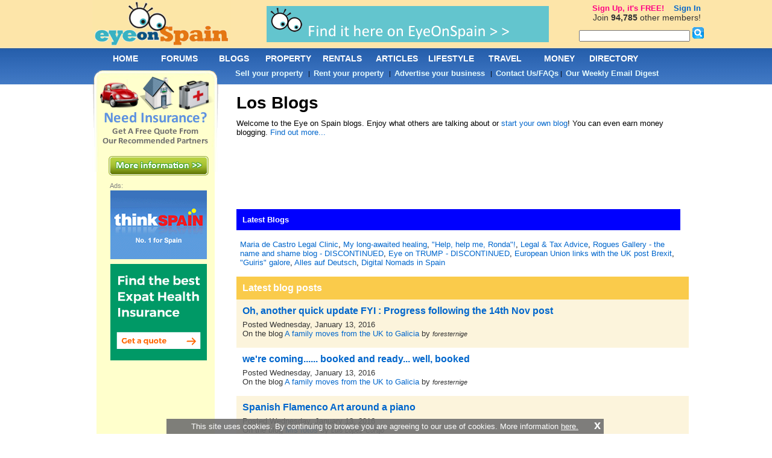

--- FILE ---
content_type: text/html; charset=utf-8
request_url: https://www.eyeonspain.com/blogs/weblogs/177/default.aspx
body_size: 72120
content:

<!DOCTYPE html PUBLIC "-//W3C//DTD XHTML 1.0 Transitional//EN" "http://www.w3.org/TR/xhtml1/DTD/xhtml1-transitional.dtd">
<html xmlns="http://www.w3.org/1999/xhtml">
<head>
	


<title>Eye on Spain blogs - Page 178</title> 

<meta name="keywords" content=" spain blogs - Page 178" />

<meta name="description" content="Have a read of these interesting blogs from and about Spain, written by members of Eye on Spain - Page 178" />
<meta content="2006-2026 by eyeonspain.com" name="copyright" />
<meta content="Index, Follow" name="robots" />
<meta http-equiv="Content-Type" content="text/html; charset=utf-8" />
<link rel="stylesheet" type="text/css" href="/css/screencommon.css?23082024" />
<link rel="stylesheet" type="text/css" href="/css/screen.css?q=2017110800" />
<link rel="stylesheet" type="text/css" href="/css/Calendar.css" />

<!-- Pull in left side and footer ads -->
<script src="/js/jquery.js" type="text/javascript" charset="utf-8"></script>

<script type='text/javascript'>
  var googletag = googletag || {};
  googletag.cmd = googletag.cmd || [];
  (function() {
    var gads = document.createElement('script');
    gads.async = true;
    gads.type = 'text/javascript';
    var useSSL = 'https:' == document.location.protocol;
    gads.src = (useSSL ? 'https:' : 'http:') + '//www.googletagservices.com/tag/js/gpt.js';
    var node = document.getElementsByTagName('script')[0];
    node.parentNode.insertBefore(gads, node);
  })();
</script>

<script type="text/javascript">
    var twc = twc || [];
    !function() { for (var t = ["init", "identify", "track"], n = function(t) { return function() { twc.push([t].concat(Array.prototype.slice.call(arguments, 0))) } }, e = 0; e < t.length; e++)twc[t[e]] = n(t[e]) }();
    var t = document.createElement("script"); t.type = "text/javascript", t.async = !0, t.src = "https://cdn.thinkwebcontent.com/twcan/v0.32/track.min.js";
    var n = document.getElementsByTagName("script")[0]; n.parentNode.insertBefore(t, n);
    twc.init({ source: "eos" });
    twc.identify({ username: "" })
    
</script>
<!-- Global site tag (gtag.js) - Google Analytics -->
<script async src="https://www.googletagmanager.com/gtag/js?id=UA-92160-1"></script>
<script>
    window.dataLayer = window.dataLayer || [];
    function gtag() { dataLayer.push(arguments); }
    gtag('js', new Date());

    gtag('config', 'UA-92160-1');
</script>


<script type='text/javascript'>
    googletag.cmd.push(function () {
        
                googletag.defineSlot('/1022255/eyeonspain_leftcolumn_top_150x600', [160, 600], 'div-gpt-ad-1460711114669-36715060096e4205b0ee51c6fe7fe51e').addService(googletag.pubads());
                
                googletag.defineSlot('/1022255/eyeonspain_leftcolumn_bottom_160x600', [160, 600], 'div-gpt-ad-1460711114669-a8c4bcb2022d40459b9bc504b9b9c1b6').addService(googletag.pubads());
                
                googletag.defineSlot('/1022255/eyeonspain_footer_728x90', [728, 90], 'div-gpt-ad-1460711114669-6fd38050e7e8421ebd90e4e97a316607').addService(googletag.pubads());
                
        googletag.pubads().enableSingleRequest();
        googletag.enableServices();
    }); 
    
</script>

    <script type="text/javascript" src='//www.google.com/recaptcha/api.js?hl=en' async defer></script>


</head>
<body>
	<form name="form1" method="post" action="/blogs/weblogs/177/default.aspx" onsubmit="javascript:return WebForm_OnSubmit();" id="form1">
<div>
<input type="hidden" name="__VIEWSTATE" id="__VIEWSTATE" value="OtWz0cPeg/L6D7Kaf/BqM4ZoXGfoIjTrbcPfVqORt6NLuFAw2p/blsijlkEDRanBf76LCrg/mZZICkT59aaa8KKpn6MrN29EJz4+1xkbTl40bZO8L3RpypXwCijM4VLe2l2H5CXemP9NGfWTPb05uZYf/UdfVwCZCusa5lE8fL88ltKv3mBhVDLSL2Stw/[base64]/KIEGTyzPl7tGS8v7LNf7HzITmvJ+OKIwV3cvqaTW1tSbLCWrLusXt2iwzI9qdTmyURowHvdqTBUt//CjLjNNbpLzQaKKgx9E3DtagiXE9nbmCEOunsnUaDwx9O3Y2LQ0A6ULXoeuUJXjhw/[base64]/Xup5L+fPiTW/HE5XkDtkWskapS9u4QhQwT6q59PjbeFt2pzDTMcBxW1xgAvWyPpfx7oK/gqvh9E8MewTssbUqfjTCFp9FobjK+F/tv5q8jMcj3sRP0vnXIuC5+qxOXWilfjldJP+GevpkbcICzBXkk6JyKgtPQ4zGQC1AxVuyZVHaxeIHsn2ahsA72P+GwJ/gyiCsZNvBugRC93gMwYHojklRI0HldPDRtWDVBxAkEfxizk5dFyf8Ghxdkmx/ExUQFsva9mL+WW19Kx4XDDpGITqOA8n9NjhsSGxn60yqEOZDOvswdNd/84QqJ15PhA1Jdc9oR9WLMPpj6UqaXIlgFvObMTsusZqaEb3U/I/5+o8AluP9J/yxMZs68S8KZXwypoPwDNsIPohQJNch8a3AeD+sBOePtvuIod0HpydBL6Vifa6n6uXxgtUZzjjNwr0/RGmWH75IcHlTmPAFPJ+v0+Lc6beUodFJdiCcFZGLu0M5piRdAe0RxRfkO5G/P7Fvh2ivHAwOPyEGD4+BZLoHgskrw4U3rLi7P2G7E9lWwyS8DDw7o9MO62p3A4840Er4TK9gtqWOIh1hDu9DMJnp+KuTa1xo+5gou7BG6frmEuucBu7quDuWGxdE/lx5L+Ac17+l8ev9vXaD2ArWR8nZvPqGU64ZDBDf3gCC/uNd9MgOWc1DyDbux/4sIOXyHHbJiZcZluGrbGhKYli9b4wT/x3jPjJNUcLtTF40DYRGe6A4hpBjlsLC9uR1ewiide1ctZFJHOYzHwkMqeWmKoH/WtR8uNAvmr0810ru2WquvwODvkYaPAkFNr72kVCDM/PCugq7hNIhuqqR5Ji3JzniIZQjj+klkARWoUxd/lx3cxK4bvXH1oaMuQiw4Stw5baKWsyubmHEAAQ84ZhZjWXD2oxu7ni2B0wffKGY4745VGwZfTJ6ohJ++G2XtA4pIFu1EGSuo3oZ0Pt7jQPeX8G1WF07XEbyXqz9sK62DPSfTM96LjRddWqs+l/VJJCh2CJu/ZXbSW9m9FashCFRtVspIgIewBnTuDL5ncTwrLEPWYu7OvwnxG7sBloBkBet6q8qGdmxJOL95cZh+YdX/[base64]/oRpIvJSzIVgjUnmRcFh/VWz1SGHhktSXJ6uqG6+NUj8uNLj8IGonGjJhSDyAhdfwjqwobVchUSa6wR1hLCEMTpBNDjT6xC8WC4isv7liayUW7C9/eWYmDwFfbHUI82ibeujdfxenvO8vrrSmZ63fc1SmWcv60ByJyXy/qKjjsUrvIGFkgIUAr3BkMCENuIjZWt6Pa2FTdByDlYe0EVCE5PtO/mrBAvYc0GIAHLyS/QpwXng7dxVlH/eJGB4XfJcWrRtDxCqX6vFKGBmEkN+79JYE0Z/sZBX0Ch1N+dCywS4A+Fcn68IFQrLCbQH33v5aImj0w8gj8DQm05iXuTagz1Y6xN8qrAcFpnzNGC1FETDhth9AR3Uvth3DLBheBXVOxZhuRwnR/4AT7A5QW9rV2WU4v1K0hy686q9St0D/Yzv5HBAxNpgzkGpkADYrlbrrqNN/[base64]/3BA++sN2cW3Taz2BBUDi4OeNLEdXz+4+xe+ynGTsQNwSCUw1wcz/B0goKRqBao10e9GiYl2bJhSwRfjte8QG/ZVih6LfsjUcAVzsH58muqtuLUXeMgSh/1MmPDogg+rbJgSK4hGQGMRo/Dc6i7yiQu9fJJzsCAExZowneBG+ck8a5g8uuexWUVDI0fgKQeeha4UySGZz2FglRU0DNDCEmJ6OvlRrXG68jYga9E6qDkDKThMm/H43F4bTBsaPA12lAyviMEGJMxxSv2g4zxANl0lSTwalezm5c0NY7Yn8/J+qqMRl1ATm9hR42NjhWWU2/NFwbCfhS9AnwV51Bmigi5bCkCj8brclVg0BaP9aIrfAFK4ztNiHvJVpMdZzFxqifEUFy4U07Fgirixj/9HyexH1969y/TiFHUNjD4njMH4CoB2p2kCzAoHlKhBEdcC1GG2veZlrKlOqCb4SyZFlS1ua60aYgZKReo7FEkeoTMfBjQ9xNgAZDAuOnD8syCDC6281DLCihb8zHz6RUsuZFYmaKh8l/g89pK6E0pF5UmSbG9ggKBTsHCsScfwv0NdNyPqYtYKHfAfqju857/jrX/1PT3lOb0ulnhuoP27PULgrl59ddaR3ahpa+K+oZpN5DMrzGmfkDB42nnwo7H0zlHz4ScjG6RE5++WfWHyljCMjsWn4sxUBvKPnH6d6JsP7irpN1s6wOtH/xAXGhoKO8KHcddSnZm7hov6HiDLRUQ4CLZ82Lr2T+tOhN7mMCRui1r6yU0MeeW7MZuEzx1EjLKIbb25tox/andNzG9QGbRYJOFQ3EFMLasC1c3yUGXScftUGKl5tYbR7UY8YScHJdYwpojUtMKA/a0NxDAzktXffRpfjABXSaeaO+O06lx9YqwqAu/xMk4Bb1ev4RYGN5bvx/GKhlIwOJfWbyMg5ZJYlPlyhghBsXYDwLT1+PEUoKHdNK8muIthYIu5IJPR9DMBNMXAt8aW5uDd7WSI74abpweJLc8szHiV4g1c+5GNxpmiMl+WN10EC38nA5K4PhdNN1e7XOiPS4WS3CaWaPfbgcIDvFq5TFaCqAwm3KcwVwcN/In2jLHe6PveWlGXmdM9/Uj1goC7jJueyZ9yMBNyqGsYRHVy2nfol+kJxk4WoUVpEBH7+YYIRprUmwQdZnOq8xZYealAz3GWznl+wqlnAp8muDHoeTkvmhSqHLXnjQfjVN2F0j5wJfEzy7hMJsVY2Epd74yW7rcrdRprICt3GS0tDuR0QrGmcViER9g/ogoyMUZRXtaoYk0PcdrxCLGGD24k+tLU2V5OE5NDXwrwCcXKucTi/RrJ0f0BanCoD8mJsCrWYWtzPhBdIQWyq06bViQsxlkikh8f8hyRhwOO6OBcB5H3wen0ZP/YKNwR+c8Ou7JHmHf320c9CFr3wcq3v7jPKd4ZsZG+4wzQVH+JQheQGkKPpMXZTdDOdtcCWjZL/TVvZwNmzPbAuAK5clhtqO4pgj1PSt5EhISeLbC4tt8W/Ezx9+Z2R/gzhcgV/KUSaGRr3/wmn7Le3wqFltWiWZPNrz+NgLHQherPSHJHDFDY1bPyZwo49Zg9opzw4AU6m6Yf0Rv3zY4wQ+IZd0tswUN1FXQ/nlaaO6pTAObXKgTqt+dg3cymyoOKAg0+YG/YMDVZBLUu3Yu7tMPnU7tbHGnji/6MN/z4Dm5Xyr8b7LdouTBez1krNOTcoMpwHMF+JqhkoaCE/VB4GJYJ73Ri1Nwra10uXp6YKCcavBaPBThFTQSoyumdDViv8hREXwnxaEeyNLGAy+DsRSiIupljWebRddd1dUPblrRowO4et6jZALeGZl17vj6wDpChPQS9/ZZvaKpm60jpzRMm1MIOmIF+yjRNNSewe8wXFKvN/HEUcERcEXRnCYuX9b2dosZ/r4NF+9Ug6jJGdpyeXrsR3WyaQq7qw2KXKEFKGn/SMOXnFtsGEu70LwWNXfFo9VOJwu5hPGjYae80B6CQ0LvKBbQElRZKtK/Iv1+1hCm20xNTJb6vXYoitAiBOpiTHTgPx0aMXqts0lvMAlFbJLAZxVfma7XSazOBE52auY1jV3nFFa2ojRO+B5fspr+B56ar94V3jeWd6sOlqWvsbLC4sso0hUix1n8YTYqbZu7MMFMxwy6qZEcbnU/w5xukxuz5h3HdyQCh2wrvmMfQKwu2iAwSNT+2Woh5sH9ocBo6AZXKMN4FQu9GuLe6yeodDPJQShb+ifoja8Ym5BwuFg/oioZ3i65UgphJFYW/PTzl+RSDN/mrXYJ/CUcG1iK+C/UhXjXQGxHzjWO2rse9VVD9F9MBGNaL9rAXRTCbK8j7KJuY5VayFOjyFXL26Oatt7k8vu8n7bPKapPhC3aKpT4HatuNKaA3VT3WL7caQlO+N/CQ2F7xMVfTplPuavP6ArtF+WIWrD01aWu2U3cQuAzzb3ihJZOF/uitUR6hqXjxoXXyf7e8ZaqAk/oYrzZz0rXtKaCustpgzYaR7bLznbGxLe26LIIt0YJHK7bexCczk4mxVoaLXYg1lan32m+hCHoo+94Ap9zBErg6IzKgSU2DasZIZMTy4Dw1n1g7KVnQfZurVyU+OCWfc/52ow3/++Juom5YPQkjVqBwW0PDct1HQu2ijKpAzEI02aNIr5/YltZU8rtBN443jefZKY95eGyYz/q91Yata8oIA8c4c0POQ/Z6Mg4VY0I/xrMESu7r7Qqicuj9T8DVgjnz2LM939iWZOVWHUdM6TY2s+tpK/3zW9BcUtvhNPfeovc1QvgrBEakG9XcnTAyLPJCh9GfvuYktwIyVVk9FKufpgUQhcgkIVWHLzbFWWq+/Y+PpSrs/S1W1/IOXpWIhh2qGR2rq8X5AoHuBmIyMP/+9o2ij12ou719D+7UjF99R+zgVRQNtJsjsM7u5ev68QCmwEfQmd3oJLFi4FV+e8LUI8BZK+cO3ofRt3Y32RqHP7u4vY9Zdvvd3OqHPjPJ+x3SEOztIIe/80z+81IL75laNHa6IpMyqlnnPdeX0/c6iU8IltygyO6+4WFm5NgpaEq0hR3QaAraCRgM6CMOSmo11gFIBiM17lny9OUt6Oe6VsmUBgGwyZedATseHvRBSu5OyYpWjMn8X/2KRO4chKZopgcUkiZlWpojGvEjLB1UxF1LVUhp7L3rqCtFxuR44PCh9otOdDYCWUxt7S6etXIEbodBGau/NKmiEXtORdpjXbrJ3eKMER774QvgWZfTVrEQROfuD6JdJxkvNiJslaiwuzmATLaB6YffwWcp3ZdHV2qAFZCQIWZ3pySt6NANI3VuBS9Hoal5JsHImmWBoCjt5JOUHEIBrjM62bXeTqgrfVH6XM1/pxB0CmIOlv9QGvuiru3vMEoKlrghmTbmnjeOsUlofH+jWkl4RS4bXmnNwawuso5IdM41AVCrQm3+NzgvTKzmCnXXRaeS3g4BFtiWWnuw5V/p8m73pNWjmqeJDzTOB3g/[base64]/opZ4kpvplyIw3nkHNAwlxsnXJIGZVCt753QmN/oL8tEvlOQRS6aVITRxxyBEbX9svmwighSqm69MUb0dxbHU5Vw+tK7FiMBSkV7apxDJEIt4XMF6poEt3LJD3dZPCHz2LkVzQBuKDV6Ef7vo7kzqVF7um+vu0QuE4nsMMcSj1QRa4E2nSGyCMNhsD5rQrUz1jk1qLutG/k6fmGtE0YYcoPNOjM8wwHPpkAn99RO6yqFsV4UfyTurjQo+MXD5LnooJJrmKRRu8RlZ5VvazET7MuZMKHJixsdgnC+kXGaSqxqlUiofqFEMpBbH4J8AaWC2X1RleqqBEvAdSUguGivQrmivdTW5/[base64]/RNzkh41Vg7mUP/n1dEs2QvVA5WUx2TWH0jCeOncpGUzeTpH09YFIwe76JOGiDPQYe+Q6OLXVLPtD18ioyx/7GCiGaVPIAjKGDEv3t0nsEGj3EfL/BRlWtJDX6T0JHemuSY3n5dz1zw56ix8Wch/786a2BW9mJzhsaUebUZNtaX0V12wVSSB98iTWbUpzznxxMahNnaXwyQ/Hhw8++5BTDG+O1DwMq2krGAzq7QAXQUe8MGkZcRzswg+JkmS67iwTImBeajGD7YPu30fSG+VvOustjWAQ1Wyd1x9WlJJwkD+bUSLVotJnIgG3P8H54TVxg4cB9WGvgEkoKXj+8/[base64]/vBXcNFfKEch2NgnCbjPEEawaL2jwrQblOmW9d1NZo5gzUTAwvasI4JXyB/AU0c7dxi+G471F3XiVDEXaZDD2OO/viiVwizq0jOb2Q01FWG59ifswpGS/6pizsoD0E4rhPgLeO/BNs+3uwEL2/Iumn1tsDj4UjwJE+vT27uEQRpWF92fMC8G8JOxkSpZDR6+4USDxQBVLB6kGl7jZHVWbrhsCOrYdXVOhi1hPnbioZ59I0WixSLOWklUMb8xF3AQ9g6zGhhWfrLD1DtnDNDR/mBVh14hEgKio9DWI+Jol28fbg0WSdD4KlUMppmNemXxNC9siHYfUxio1kAmKIwTzrlb/qDGIsYfFoAethz7FEWCiNGU++1TFX7fwcgKaa5gte5WlcCijawkI+eh4Z40C84EQer1KLQMLETTKSyBzJ68iIklXzXUvT6vUV7/[base64]/YanKDCgjJxe17w8mHGFcybHhhHLytaTq4oHd8+QCJ26t6xDCp4wXvTXHf5V2RSxBVqD15yqzoEyjEgKPJovzZh9bZBI46c0IGOecgrgsuK/g0D4ElKEuDiZGqr1gDr2cOHeFr3yyt0fgKX15oqlVm+VzYp6yGWuB30lI21yfMkaB+ejhft5NLKSnIlky7sVPg6vD5DoCry8f1b+R00NLr+3pQMl6ytVU9QZjIzOLAjivqbeEatCRn1NiIgBLunA6qkUNTSF0/lCZqcSPyZ8LKkKH2HuEjFvQfPv6nu+wlJEFflof4acBK/7Pemt7ERZIM7GQUGLvrP/7I0DuuECI18u6NY8rfq0PgYJyCIi/3fHScnZEIfimaWERUW2nS74+2P2C4NkN+Uigxq394R8ME7yhQaXIfzwpWWVeFcu1dpmgVrKijtY/swdjh6GS919/Y/OSrFJgjTpRQPcCHW2wwCTqr/UHz3GFSJ380rjor+4Ayip1rgf/OCGkilwLiF1x9bjXv+N7JmgTGXakkqHtqah1y75r5QEY+SP6HPIoTXmY9NOQepZtXRIROI67zwlatZMmyoMsC8OV4CfivDFdfM6F5CUSzUzmyv5Rhm4hJ+RGchJf4D9ty84kDm4/y9Qd6iQvy/XRG1MXAA14qXXytHWYtV8k+6ZwaDI8k1PnjgOMVLlUJH9dpLC7TnCUwo4mgFl8FQngw4DmDruCKTmCDfXNa3j9M9RUzp0rWqPx2RQ6Km9Py1nuyyIxfEnV47lLdtwJvuieocSG1cT+OkMO2Uht8+5sRjV/PYjnPamhDQ8Uha/suOM7eSI3QffQ7jHDLB+6WTcYAe2CsdskV+HU8bbc9X2aNs4W/5QFEBkrn2STzX0BS//i69CyS3PF99WlnqLEHU2lPgOhbViQjDNDPRbayOc+2OzQbGIwDleDfMdrLQUSGnbDiXSsv2PefTLOqwdMqOqalJd8qYbp/7qCiIuXeZmddwacKOt5ujYkyw8peohsXu3RbbaDSmaQx1x1bZCF/XPjlYCcv0iAS+cyPNIhAXOzOSfbndIH3AIxR2HtAMuahjavV0hlNqhPLUez3tgWtDIlDJ7b7EGWdMmRvSMccNXiwCAcPdHzenmrm0ONsOd419oCWPKJA2JbzB556cJTdE1utXVh/CMo+u7DUqpVWD4mx1Gimjfbtjp7LYFyKKHpgtRjNFRae0HtKj6qmriTjQkSSJg72PcSGN4m4pT02ww7FdrmnbYxOzflwEbUs5MQoBEEdWHbFkorlhpdnFlUh0WMJlFwfGZ+zKitlLKNfGH+RGaUJm1X3qmwcJS8B5V1WFJuHUEGgDoUYvUg9/hHxxqhcMM12TyVPoOjNzmorrPSTaa2F08hbLNzWR88VGhKdVLzYT+h493LqKqOM2XQkGtlrPmv8mOKKEXS17lgI5SUPjmfRTmBDriing8Xm8rtK5JZ0lJ5zrOmy41vPGGKlKYO8F29MeamE2bULje/r7llVVDDFYDqiqkdyb9aYO4ThKrbm7lUzkPuO/qobDFCtTD0tK8rhNbRcHWKDbs8p1bEifcLSiGbBM+sJh15KhlSRKn9om75bwb2QcVOD3/lPvoMWGEP6ufdXd2smT1ZqzmeoisrghjFSgqGosbfD3nZpmV+ZITdB32CMkRTfTLBuxJIbpjc/5+YNhEOWGvmu+bZ6yyJx1wXzO5xn1366irSP4XS1f6G68vfQ0cciVVY7yYwkRTLRV+vqVwKtd1D4p8CdectXh38J0/BmVXkzvxD7uljvBI6IJGEHXl2LGpn+9sqk2X1KWdKdmqefryEKkMjl0c3YV3W+/IYmepRrkedycD2NiKFEEhuiqzeqMx/4O7VLvVkQCuuj0V+xhkplWOLhBRjA4l6YfwlfoCtAldxIThBrbcbqFEKF8BOTw1IkVhWr38/UfNimZ4VHwPBn70yYyquukMyr6qvRLBvHVxvodqkP4QPR/+a1WMvYiLh3jGzDDPQk5YHoXur8einWBwGgiG/5bUVc1FyR9wp45ijiDlKfI4zJ9dn72QMSbgnPOsIYeKZyDnBqRLEN27RXRWfWPQSMlLmv/6AUFR+frRMX18nNcVApQJyAh/2hBZTR2tS/tXn9Df15wi91sXDZGn8hQ1fNNbtOJDcnYyLCzhWS7Cew9Dzy24TM36MdyyJI5sO5Cq/MqIty3/i+6dvyWmz60UjDNQGU4YD03O8xRNlAUN+rswKooFD/BRQFXVmz3+L7oil9TdT8ozryBgZmCcGHQuMLU6+Ysx5Axm5UNSP8OZffA8se1X2T0GBy4HLeGKwZpvH5RDqIqQPACgJKM/iM4GuIYO7pTsJBj7D7zZo2VG3Ousc/Ch1TVkXzapm/Y2Z2SrEOtEEHRz63ZiZWHWQjqDjswEcurtQIsSVlIlpBabBoggePOfFUrnFwVkGwQdpxrzbsSLPg/yrmaMB3ntqWCfACHEewOsHwnwYKYOI+kpOGbGhWQ+Buz1EscjoHBfT9LiPKOLL1lZBx4JODLZna2qMOHP9htSsBfIZ9qXqjTfR4xqwpGzjPYPBRntYPmHsH36R4J1DGhVtGyaceQmmxilBFU5v/fyCpNZ/xUeTXowVxE/0pi3mU/E17nps3rfzbcpDke8Djq58EIgLzP4VDp3mj+jVHW2CBlGGGCFKszJJ73Xdt0iPAXOtsf+n9B8Jz7Thg7taZyQLB5cYuL44t9+pYGGLKaTASKcf5xBh9uwMw5+ZS6glb9/MbQqOiyuPJUOtsLGqcKN+ep+AdjhLbn9eBFhiIWTwg1w3+ndB0RtjlRx8oRMJQ/9H3VJ5r1UhevG0yYcxYGbUciP/iVLhMMLtGoFm9NsiQe+enuwByGXf4C48wmCqD1uTDw2cifVPfqDRIbs9qVH3V7G6X7Tu7TAZEp2OxE6lMxBjhrvjcgkCFd5/S7+d9UCC5ToudnilV9JkMR1TaPC1O4YSpHmxzvycIfo3PB4ICXt4B9rcOACccIorCa5BfvRX3Q37gllJhlkLKoA6+5od2GhetY4GkLcWZ44YXSaGIynoAC3NnH+nMz1kGM/xM+i20oNA80yURLvc1BMYJCFVem5chrDGR45+pd8NU8a/vkytnSCO3da4vhskLuagyeudf4Q9Ata2rObl/GNxP+jDRmHft3RRyNc1v5Jwjcyek+G5UKIxI4EORlJdAEBgSM9ApitVmGgmqjIMkCurVGu0UI8pjSPfvSxmmSFgTPrrvMCDLjNBOgoOvcIUqxjpFKlFx9FhsyQX9V/j3e80bjTiKtA+S//qTvosqBaYd3EiBtSNXwtoHnp0Z0fDw+Ok1fKZTdjS4IDnY8fndh3rGv7oM42SXXmm0sQCVnD2gImBwbagQVPIrCn6fn2Mk+OedVGBNmwXBllMnAH1iEhMW5voO/z7VsOrBN1hnHdKB80v6362l0YePYpIFNvo8kFUETFDo94naretnuSYOG91xkF5TmjRUGcoxDJmTS64g5z7I5NC88B2UBa2VcFCRehDkUD+xvFyB2yarfoi+fKCZVxXkFjIMpM9ovHVW3EyYoZocD2ioRk/eiNAcBYfVOQrBBYpn37HvFZ04FcQUGYW6QVgcP/N5XFlO1/HLUnQeLm5cA8rxWJKoLdFMkByF7FkOnW1LpzRA7PUTOXwSgxaG/4Dl8gL3R6KPdPG2YFoFA7itShxdEWg/6tTDh0NTUiEK2Um/hv5D/l60qRLqFd7Qek8p3OJOb3S+Q333hOB+6MeyAigGmWYfxix0/GTX2obdLO3yBrhqHXJQQ6ab4LKgqIMjjX51F7Bf9tBVOWsrB0SMOIf6/PBpE6e3NRQ13WgpbJcXtTX5dWW3c0WuIQD6GyJTIyb04nU7P2UmjRm0oeVYHMsKnCazvLpkQLvY1L9Q8oD46C0tP1/dFtPgLDiCaemu9Sq/VZA2RgDwKil4G8xdr3sExQLvJsK9TeO42Z3njl4/[base64]/oZ25zifBcq5l/6uhJKCUsdYvqNDn8c24ifNyNKdbG06yCLUuWTc/nEwm5gtWnQJnCGJbJsu8ht8QphD/8d2Qly972e4a2tVTJtGXMGPMkPlUlphTR+2hvfhcEho0t1Hu3MzrO9KDC99dWeLThdaeqQeWcSQk9W7DsJKhCOZFhGqpW8MFEsARfAyZAwzLECtGp8qcxcpo61v6l7Pd7LDU5m6zG68hYU9Wu39gg7/mR9RJimTRE+9p/DQdJdyb10cIvwnZaxcanKe9qU+R3nCEpbVvtprTF/QIx/Wwmz3aXAdrmOIAwxhzL/vYJwQxgGWsHMvfsG03J6Jt07sNQpto7UYyRvfXxxNEejL5pIHpDfHvCqOUAeZbBhFgrEy+YFtU8+lZ5iWhAM8zV9LxTLgGPdcp6OkgrenGge1npvByVh6celUDcST3acY0Uz0yAb7cycmTecG59pcM8y/[base64]/olgs8WGxkxJJLjL4TuLVk201dkM+xot2F5Dvni2xLl7leILOxWMmr275UXySeFSWUyMsOPLVozF3bkN7ZKLEKI2A5XEZFMF9z/DIXkQWkTQmwaFPOKnJJSlsDeV3gampHnGOMIteyV2/09sgbTbOn/[base64]/o1hoP0QoZw3CxY1vUhn4nLcMvdkB/[base64]/nxrfuP+7/cUC1qk8Kr81ESHAh/[base64]/NbABPLsRRk6MK7Qg72MmAj52fmTE8ir+kmBLb7PcA1/3mW+Hacv5odtWc9iNRmcYD3P1OnjSiP5/vp4ULaY0N2OQzQB1KKLc3SiVxS6U43kvuyckYQUuYoHa5xbv/jsspRSMx39oQ+X8QGR4B8OoqEhXfePc3u2lbLNSPqPGVN7rHX28/zlPa6h5XUYzhB6gTk0GCilybeKeeLe4yybUQCSPau1iy+QLADdOQZPUFV15jtJWHOofngyyLivlqQo0QCT/FOr6Q/0kyaQx39P/2xCQTXebOfXv1H4Oyrsf63CMibqyCRAVxyvsvzzmCztgdHn6d/vXc/GbBM9qpU0XKL+U3hJ0d209UBI7+58+mOTQLYWe17mpnoETHCDcNFLNNa5n9jisZaVtNCs3ru+VojjeEXu2L1iXH39oiRY/9o8DEdcb5MFUflU7sTQgZI2Yj3OkOf8pYrxy1YAbd8uv20/tm5FRszNItH0IK7VR4u1yrSDxKGssRMhcdrwOcWXcswin+MBuIVNZfAxDBLuuJfBy5Z/aP88G654ZYupP9YmOMP0D2UzegCYKeIpMf/+LtJFjt9KDuTyaN3GjicMGiLq9szLR4VsKFEGSFKI80wMn757mxC71cTIfCLcA+XOp/DCD/IwpF1EDkRAeWbURIqPWfMZ4y7stmTAdEr3dQsfDYTRMAVPY8FwfzE43V+IKmFk6SOyr71Eeipo6EzHQnFKEBFuI+JNbggPLl9U9y820uExwNsTdpi2WsVNeADk4x8u6mt+F/f8bPNk2jDt2AG+qyNB1yqrX5wU0r7U7++FVFSQuQ41b4U+ouAHK1KBdXQwb+c029eo6nTqffSvmyRSwBENt/emDI2iI3gNgrJcL4VK19dI/eGE2to7n9wEoxND/AIkukOrU0tubWPwJ5K6CPXqd4kle3UllqjZifJI1yrR6j9VNo2xV9e+4KLcuPdXa9h35dNw0AT3Gt/FvTDigRev9LKKmmR5wNohUnBy9vyJmy6Sh3zR7kYvDEtq1VLTd745dtYctTgVZU6pGjRKgvWvlCB6dKTA5lqa77VOWcopQNeKUhDHoysdl5HfyQ3xJWXtT73Waz2d+GayFmrkoqDNXgMZAA4i9VYO9ZSbFLK77tBi0HKIr3Im71T0AZDeoisU2X8w/HGoMZBJR4xz4yTiI8mcXTHFAjh4q9I49FYDTQctXtiPJGazZ0TyLLrhEdByN6KMkye0XNIC6FCSMQGO9E64vFFsi3msbzgVtSVsc74LX0elmsON+D+pyEKjOfwbVeJV1Tzf+5bGRcuTCCRsQUtNmqj958t6LbO0gNjNbUbRq5izhj/f6no5+o1WPIB2crWa/[base64]/uRxsZVUMfUi5iP6oVYlZGS+Ltkzb3LgYdTaICU11oxIPW61BgmlwtGJbe9gQz02cTa9n/7mIf1motVKi+FWM67ZKL6IMEssDjGWCzDcFeWVj0PB3LVW3lULWC6yZcvPf4J4lkZSUJdnv1U7T0HFfYKyVYG5tTQAZubW5WjHS4NKTxkjE8K1nJASaRHchWweSHuO9ZNcqucWl195N7ZiHSA/6zUTSmXj9lkDMaVF214bVnFgd0kIqxUNZVl6z+jfevg2s9ajEyWJuyvrNdJVc+uIMKiSxvEw4JC2ZXUSaWN2tIoigNbeREYDMuzJB4Hg+6m9afeG6KBK90tS+jqasxwhRG4673owQQRZQjXbEsSPXDjNX/+Zuy6MbzDq/z04GlQWoaN6lwHltbm1ZR3lWJ5mS/[base64]/Cts2aU/C/qluBUtM0vOfVfsYGYpNgPBs5bOh3D+2pVQeEWXWzT7j5b2+NXoT7mNBfovbickEVnHZ8ppVxeLTEdnvq4uYY4CgmnvPXkLGuHW1MWZzVBYnxMqpTrkk07sgIe5mlEsy+gmIBpjuK+nQpqwEcUWiwvj48IV88r7AAdPsji9313N9np5Z4oyLDBmyq2XnNpdhJhU/ttXMoWjKcFqpGspe1RSjZUc/60gtR9G54GBBGTgGNaCg3cNWwj93D2ncP0pdypJh4y+LNIC4XxyaEPdShInRnJ63ypxht2F1vNPNqhRaeHHwEOoyh3cwspzaSws6TvkX/H7Blr6kMeJw7/azdN5FnO697ZdryIMG7Z/6Fii8+f14oLRlORgzVvQ7NG2M+1CBZTjKS857VV+bbsClrZtiIrC9bsdp0yQlaCHKnzt4nA5iFrWoLe2Nm7PKIqpTzf/LkCQ/vp2nfU+EjT+O70Ml+jsQniBMb4HAI3zS0SN45sbiCI6miv/[base64]/olGyY0WKRUcEyynM1ZhUkDLmgDPV66dsgnug3Nar4pjCULM6LyQIKV370N89kcAO0q42q7M+HFZnvwzYdCm/nxYX+Y6BNfnvsm6h/ZDvj7PID2HqtPdONqnHvZMn61mc27pP1svOe3ONiKl1c9UaOdO6sJ/eURYD1Jl5g/VbtoshWX4GTQmdZ1C9mp4QXNCjkj/lcBPj0o2ravspSxlCrg+QXmw2oEqfpYd8dA0TsRy1UKBE/vtbWLUkojMt9qs6pJ8KF9mOChQja77Rh+XdkrwA6oW8dLFm5yiJO7FMu22wWt4MgOh3eVTsqNYdq8B25fA2fU8YjIY6dLZZBiQ5plX6k4nItUlG4LXZcu3QgcYYo9WNfnP3JtO2KemuzGMfPgPYF29YTYq5+UDOvR5j12Cz4p1/Ebp0QvGSSXwCM43GjYL2fvPzvqCvL6pm67oPnwg3dWvEzAbinZBpVd2bvDpWDDvDm6OeevA7c7VXOPRiBraCizvwydq70cXa/ntm0/6JvGm/yeTI+yESxqvYbc3RdnIsnDSpGaOANT5EbHHaqbsSY06ue7VNq20QtvDZSb5hlgqaMuIbh/gJSLSv8ySTi37Jokmv3gJVsDB2xDCSpBFVsiZVj5gUVwmzccGCNJ9yvO/[base64]/i+/FPDQ00FBSdRvzXipbqO/wzh6wg6MsJKl772Ec0UYW28cgmpFXuEPlubTxYeXpqgELMCAOWvXYF90uXaRgY5ReNHOZXDjlsMPkPcI7wgJmuMvcOQrioX0c70tnuFZEl+hlO6RAP9Jx9UARjsaCDKpIoBqZ/B3doSMwISoofSE1AX28wiYyMuULG7PpxtRc2tFPrTGgbQpn/KGfE1Mz4snmYIrkQc9me8V5fOXezRpByBSo2HxRtcQAEiqutyhfn6DTcRfPpCHsO0aDfhhi0H253pqhK1yKOQTxcwxuVArT9ropP737AXsaVm1KnO/h7SmCDspWF4+aSRhqTCF54sAC7p19kvP1XMzxY7X5+6OuYfyhFM7oU9oSOPxKuwEAQPKZmrZDhj1/y2SeXnURHVx5Vs8nmuavohwfdD8i+eNEZQBGWIknBMlOB7ljreDWv1776FcRf6OTjtp3dAUL3270CRszDH48Yhtlgclg4wbWZX+vnZqEH5En2GKOi7h8yugZ0sBbQ/[base64]/WG3qPty1UDWy1CkghWYoMGaUdWrlGWwANuG7nSCANtNbODdm2/L51gtrDZ3Iuu2oLiD3MF065x6tLwThY+rLthqWnmzrD8lOpeguTwhYu+yCJZEAI+k4OZjQnLAvtpWSuhYr9QMfhf0CfrfILVa0JhWglZn8rS2ldts9p7MxA149fv21qS6sdiMrzdh35IPxFZsqmWbcz+JRDy253F3buJk/SNxk4WAvdP1uVPFXo6wrZoX3cgs0Y22iv/XAk0DFtuwV+u+LKJ9IY1rkVNqa4uh+dXgFlhNdDfMFYgsakAtsNtOo3+1I5cOo0vVURZSveNkedhfJjcrGxGUB23LoJVCDmZDd5nqwJsHjhuwWB9HVOx2lBaGOSV31R3QrPtB+9ZPhZYh9UTrfPpfvm/MZbDB1ERzjaSurW23D3mCTG8sqrte1hLCVfK0plJv9tg3Xo+7NOTOqaR3XtnhI0IN5mrd/P0/g5tz7AvKqnZz1jt+b4sZy056Vi313SpX9H3MPFZ1px0uogUNA5VPmBG45qrWwIXGkCOuhs3E6BbreOGLsuw86s/PEZA4HpFnyhJ3sOa2/1ftPNxFvBvbGiNh3vhAijsV4BEFKXIBw3dNH5H+lNTnH5e/bn7GTtHbKdXMZ9wN/7Ezu1yRnnM3LNsg5+PPOeg5NuEBMjk7NoWeii3Zzr/0FIh6Hzn6JVvoZiIe0VsBRcWX/lpTioJ+bADkbttslvQiM5+835ujNMvS7RErNWl+aGXlQLs29faCLa24Pvr40cb4+n4oq99wH9y7Sa7xNwWi4SFsvP5zkM9U0hvqjpUUM2DSBFnKWTRAykpbq5Ec04+svvjZFub4b0yRl46Rs00LW/zkg3S9wIFzE5/ua6KZzwXZ48G2vjQ2J69vRTnIGeDIC/QOcfb1BIXTyeJywI3Y5kdwPGUlnGoyN17mNk/7jt4ZzDQd+bW/aCBfoB8WkBHvvn5xW8a+jgkMepjxkxjgqQJCOMine0LGGVI9hN+wshyMjFOBzq4nYBkKRx7Uo0g3gykeCZ7Lg9lldJbk5YEYik1BZwe6PO7ZGfKek5GZpju3C+dwYANs6naScJyXlGYkeweJofMVBgOnOW/VC4m0FOhjddq+DyTi4R5suI3K01ygTSg0XxDr9UbiFAEP3zc132JucuNao5MtGU2WoNutrxmCgmkxchp4B2g80bHoWPMNCIQL/[base64]/h+4gO5iEHmlUGDbCp0c1moLHP1j/7vDm2WCNfBeM0IJtUgrXhusY+RmqnOpCOWLqXcip4PzFcrt/oAcw3fRgY2hIcs1qdXfiDtppfS+jOQayCISYKjRg39F7ssj7wLKJKkAZtu6vJncyeFJS/KYwzK8w0KQ/mF3yh3OZFzEg9ddm9tKo2eqQ0iiPY+AmD2SWddvlbl7bHCIb3pePh0l7perz50aqSP/u5XmAvnfdxH5k2cZEw/hj5aXSpJ1qYvOi14sJO+yOOkoB84Fo7XsGygVy4i6p/iPrutwEZ9vNo0MgP8symAiqQ+R4/l6Idm0QxTRHtJB6gvA4NHlYp4Ud6wmChIEds5bcQHLPiVzrGPL3e1Ns9f2E4HDxhlQXBOgFp718l41bgeMMtGhG3hehje/pc8Mq7HdyYS/R7Rp6KE+J/Eo30WIbxrIUrr/X0yvgaEXGNwXQ6vM0itixvkViAYInZRyM1+11d7QLcZf5U/Aid/YhT4hYqc1ze2Fw3JAv9VYlRQqTgvGdqBrq0WqZN539jcF+dTXQU9ZGC1qrxzO129kOGEXNTUceZ4DThpUy3QXAzGl2U2pjuPFJZTFkt8lrFUpeexWD2/aEk+MLbUFJpOnkRBieTzsxmur1QrsUxnVlbKLJMOOD1TfqsPoZbRfAxHGeq2jH5AZCdW6TNMGLGOMrMnOyY5irMNardDMqDqR3Jc+FBCco96LP0saeFUCnpDa55FTueeF+Ew4hoN5G972/LV3Ae7iM5AuAVJpvRiiT0yOk4nUN06nF9soyN1jeTBVbrVyZmAvxG223jH3wS/vtH+rOuM5v2SpUOGprLuK0Tx/DOQ8elYnQgDjT7uFftAAkqasX0WMIURCIXE1sFxZ9vNkcRJZxpgxP6AkF5HEXYk/U1zMCsbKtjNT6Kf8uvp7BkJcOnFQtJa0JtNb7MWl5CkJ+lefZKd0D38je8SIVjccDkrvHa/KKDCyCXxxEb0rkvYUTYwScM9PdsFPoLxfb7eoAkzxQEqb9XrbjJ6j2hbmLymhkHMtNWOZwL5PE3WBRYvW2rryVY4/Tees1hVQmQmRitpxAYQk4WLuKWqO2HjxEiiLUn1cmfExj9+ZrAqrhD+Bqu5z1/uPiu1/lKW7FB9OmZgOVhrf6VoBqtLX9sB/lzBT7JtYKzVnSvbObKOUhMTy59xtJ6xY5yGRM+cyNb19l3tu4HAbmmQm7PYcpv+D/XsGFMbjiqSKDWKBz8YFj1kcpXeevp2JQyWsf4+M2h7uoUR3tV0YxMaw6g/cHMdq+sXNgzwQJo0nD6F25rvYsYA/pse/yMwAjPsALHgN21oh6ZnvlPOimPUstQrTJy526U4Hd1U69ZMu14j3OzPy51CWuzEZ3rKfyTNDU6PE8VcfADHDtGgYpgJz6ZXnRzvCpffn6+5DFf9071a5JEQ3a0UUGK+nebH2mDJu2JCs75kSsxITqNQVzz3ZrNqKn0ta/My5IckCZSq8npVZAub3283fP4pR5L7Em1cNi7ZiX0TlIaSLnbfOXSQkFUCkp3G1D/f+eNyYbtTLLS7XNZt49A5lit/[base64]/PShfM0+gk6CW4D/Zo25dJcCEhQYwTVQ+hNCOTVztk2wAh26MohyqtkfeSlE1IL3JRjecCbxj8qMKmgHdbx5tXTZtNfUB38GIeWPo/p0sZsKyvWVXNAJd/[base64]/S0uqBRRTg7kTzyEZTZDIEfD4LY/0QFOeF90CW+LdMbpekcwwfBSxrbVyEryZ4F4hf3n1ZobeE+3jA7ygstiF95JodXNHlaLUs/[base64]/pOWyNAdFPjLPWNpAB2GU8o3I7UAs4xgbvVxMUWPJPAg9yFTl/6tHOkuLYxtyQ/VWdbWSXOSgjUDiw9vqk/55FY1xnpVN/zucIUOgUesRtmeaOCZHuiTOwU7RI3KOTFTBOzYVwAZlj9Sl6OBolyMRc+Woizg2agfgXsWccRNGDHTVhD3F2fpx24vNZkH2G4TRnezm8m8O9K+V2ChXskOXlvV57lzYlvDSGgtCIK/hGcj98t2fMH0j4YCNMZmZYb+IJZj7qhiPxqqca4g/oLUYUvWCSZKJWdvJ8jT/VAxyV/bmvW3Po5CY2ZXwNDlsFYZhIOyoTT4QbqZIIIeA6hGJXDyPCZnlLG9UnUD/hvQh/5ZA5BBY/E68qUqmlpWLCkbnbRlg0Hu4dfSynmjWh9TDeSKYMTBAVg/hNJ7GSb1ohvccArfjEEbhmtxG/QtRL1mnJQhKsif7UGSSYvx25ygc/VtG4UyI8p09PqoU1LApmPmuWmhjnqip5G4/7aFQqujKrcZJEE2CVBsrpwFhQCa2Z1R0t4h0Dpu/ntGvHWbDsxEMb3fTZGZGh8Cow2AJmfK/6Yt0dnq2iCm5s+tecRo807y5npFTgopY/BzTyMe6Yc7i1t/X+8/DD9B5TV89Sg0IENAxB7mpD69qlPmw3guwyf0wvdvhWxKWSbAHCmGb0DagZqrpXoWhGfRqir+MpX1ZkQC0FILDrz5Aw2M/mat1+ztxrcyRxG63M8OGGXqMVz6vrwnrzPDsBllVi8kEC8gpXws007DHs+5gPt1wXSFeOWn0UgCXErj+HaMGp69iD1C/55W76pdaH6aa460C4ZxWTQx2gHvL2EXt6lfY/Ke0xZO51K93n0DlDCbp0bMh2iQA7wrBSBCfVYr55/LDTcauwfe71E0cwJEQ8BcHT2bebLy9fwsAYPLxNKfztaBKOGNsHAP8fUlmcj9e6DRJDKovHFgLQUwanS2IPs4Cb2t9NgBNixdEntqjiF8/W7/4uVNBSIfvb0ZkimAWz+rJNG1m8H10o16qC5DvQbjkTMl3PzcQz0eVie//rW7MjzGv7obojEyjg86giYRej0SzZJknXn7Nr9FrMiSetthMtOKKR+6GZwnf8fv9oAB0ZIAxQMuh6kh9GkpE8o2RTgbjPHlsxZHNICxSeadHnxwrl8zVyBi1unn1Jb3l5ef0jQ9igjhZeITeYuxEnkrSVtsVdRxsYp6J7Nnb52cSUoearQ9wefP//sElEKNdvos2b2eoEF3bOHjFri9qRPnXy7PZaeldpyizXryw4hLWHOF+ulgq523uLxATEj/YKKXUuG+xshlF0Xsol0/[base64]/MoTIRMC3x8EcMkoouNRTkQ9yIS4olEJ7plmpiVDW9c0JPOUK3UGPMbmB2APqgQK/Vc0Mogb8Q9/QDTSgiUSSGJjbKAvMUrks4YNUbgaXn12Pj+u2NXm6tzLy/YYq51vukBBJ1O7sqdfVgTfZk9WFKEAIGIYbWFOEV/uql3sG6v8VjXtFWaASqg1F0+HYxRiL51zKZpD6meiJQ5z/JhAiBhlq5q68mauuzR10hYkG+bO55KAz1LcABu/544YOlFOOVlSHOUoCJj19V3Vz/VAO7ZTMNoYlBzhHQR2ukTaQ/14v4uIRc+BTC6AHpT58gk0jh/lC+PPTQRJrTLB1KaispyEB84JSiIb8lD4CzsmjhQySc+bZ+QxynnhGcYgcBilt3KulOFfIwDmXtaDbsHW4//V1sW0oI9+kx3F8Odqt0nm4EjDc/7VYjild6xwKfxis7PyQijhkh+pgyIjP2wyGvRbMLuMuW3ZUAAWdneteua0mBtRFmHdeMFtMPHoS4SIgx+N23WOACqxHXl+PN1hUfI5/t28NaGBS/YcX/IQ/MWsqDIKYQSfdoeQAi4jLULP/LrkY5FLC/v1CBrT6zrD5LEtAi4UjhwEWZf0xnwCSo7bg97G5/lsIRd8DZdeyuotUCeeBrL06LB3wSIOI0CNm821S5XbtiraqBVK5CGxUy8RGxkGLWt8xHzsXqjQ+m7yQDhA3j3oNiIP9FV4gJUTbV0lLgIBIqE529f0UygmQvAYqpCwXkzUCx0cpLoVGyUuOCQQG+HwOnSu3VwjdgfH/Thv31v+irXgx5WJPT8Z7XchNUdntezsqWrMJp8Mwrz8TcS0ixUwCuctowhskkhWY/PzPLsj1vlf8eTfPYERoF+FXV2/9fdqjMJ5FH2wq5Ej17EerVXj8kUn16wkLSRG2AxreNl2vWfpoqnjMQxdFtdv4R+fJ1/tr1hlKWPxUqoQd0oMQV9cbe4x4vYMSElackraY45PzhB74qX/rukFctkoqyzBwwrdRjAI07k5p3AbOqDzDwZH+EETcR0AQ3DAA4hZvM1wOYneVdJ2x+Ha6Ajj/1NdL50IHF/c3roSXH0W4Gz1usTDB4tIHfMyMY1UPpFs6WC1s8leVuEuHnaWqYYKADxJSNWiLyjYAFi2kzevy/3XkGprBzQLgmzcFVcrGS9I46vjL1TMCUcVtfjWIfEc3E0PxVP5MGPS/tOTFaHi/5bUXqp6O3iRBZdeep3NSNQnFxNUaLjbVR6khTzPURZu3VJjnrEdcX9/5T/XYMl78FEvCSqqRWbrbah9HuuE5HDbC7eanYGaavMpAse8wGd0Bvo3qd2BkvLONIBo/IX+2EzrWO+9vHm7zqf9TNlqZafzeJRj+yc3kHPnHxBPKUMuVaul4gcy/o5ij1wAe5kAHkC4ZI5Bmv0mLVq7DW0aOEW7c2U6Nr26i5utS5T6PF9fvVqFo4LmVsP8R1zcEtcw5ngHYNLwy/LyoljrH1AV1T4j0Ok3f+ldS9tLHNnU+UycmN2kW8vII05/bTny+FtqSRKMO/eR7sswDnsGUXHirCyBp8ggIzaw1+OUGf3eRM1xWF0yDUMRe9KoBAQ/65zISO3ABhqk9s/UkTEhWnOF48ijhrIHMrcrDBmfsvLdanAp6MoGjk7CN46IFqMS1Y1llmFM1D7JulcR1tpVJ5FmvyNacrufbX4lTcNmcYjF8h4qTypA4LDlFvavVPY9epF7y1iqK2ZGseDk8ackE/LFhm9q5PUdH7s/HJCSA/wpcYXhF5kucl8nysDw1qrVAUCOFaZzJnlBjuu5gOhmO95zhIy+B+BTYbMbKGeZ3PhAgeTP1zL5/ZFIUGN2TXSoUh4rZ3wZAUXYTh1mixurMFfd85agcWQgxxCGRpPy1ZcshfPNj4x8jHDV5dCTWGNgZnenVtDc1g0a+/adi+OjE68oLZbIeG1+c9ZyKNNYPoZXD79TDZ5wELmAom7VrQ4PCyKotkGKXBrv/89UpuF48SSvMlojIFDiXt8xMRCMoIUQrbbpb2faKrSjZslXcbo//eyJPh4qWjvlBt/HlRmsJRhqCmkjvB7rE1Cn87xzg3yBXHuLTMBPVMJxo66E9Pv3fXbXFKYJW+kf1+y9+6mhYD5GK0NCywhR2wi5LqhPf46VqZdXXO31o5C3cuLmagmZj5obR3pndfRWaeWSYhk8+bujvPm9LVeJnt6U0/1OXRnZMNkdcrs+rySMPuA+Rpn8EQy5dHjkIZRzsIm2NROXwmIgGSNzM8pYlU7XZ9vJcDx4SZlpqYs7bXKFCxjjXcooyuQ3Y6uIEXGOhYia8L63METxdZJF+U84tsmysShcniDdUR4hK1lZd5hX2n1WwkO6MUBQJn047ZlbVlPg8LYCKOYLuU2L0+pg8Dtrhxsc4/DA9AEeBSiPsJ9SrmZtuGRv21+0V2a0hpzVTSXdwk7GCTtNL0LR8EfeuepRG3QtqQdADMxiHskzCUdgoWdIoqCKoXIOtayO2rQjWW0bso4KLUtVQQ20faVztUyH1MZpP7ScF+wUQAMfisLl9OQP9Ya+Og2Vpe/Ih75dGQsS2A/H2eS0zrnrEIY+AXjQ+EEnetFyW5IwE0GTwARNimq9mrw4V+eZy9z3RaLw0seEVjEoe7dl0GZTZCWql/pjowNyPcHj7aqDhmDbuZ8ZxQfvXwDt9sypFz12InKiuDP2HROxkC8EVT4LfAr4imVVtHK3WfCyAiKOaCeYOhXYk/4C6WY98FWakgzdCL/16BMDqLCUW3aa53UATvUSqei48X0NannA6LxPi/k5Bxwx6TTECU0kFiPydXrp6Onuxxbz4rY3hB9iME/HPIu37llrj2M3u9kpUpm4tXeeqBn3gGdfyc1dSb4t5d429aSFwKyI96RJ8tClNZyJAN/aKjxz2I0apb38j3e0xU3blDqLKiD6ZzTAtbHmujwVdp/[base64]/WHk0saoUPeEzlY8HVIuJhapi4w5SGcIqwckWFRYI790rCzwFQ83vDqXMSeIqW0JjQdN+NDgJmrgDXTWURQdZsryAuM3t+5gk+sdI0mb4dO2bWYXAsgIg1xO+RTG8QcpKxlD/Mg+zKQp3MOvvwqyzZTd/AuoPTxON6DCa9fGyWqeJPL9MA0E2f+pNmMAIe9yGk9ppPE9VU1E/7g6YOQZ9FxNQsjESob7KmYKPTkTHKk9KsWpJtYhXzR8PV1MXZ6D0+XrwIFP9OBLuOSTdxbYuJ2vEbGD9kUHQxCk3pT7ICS/y9ofVCmbNhbzZ10Ur1tFXet26jPTMp9+Xr2ANxaPppYlufXS1rcaNLgmKmRCuht+sOA2Xn8WEcxjYvXSfyHbAE8cz7CfW2es77D2W1eE6OFuLCY9NGiKth40bw1jrlY8asnRNKRWcHdFrj+xagtd2VjTQ7qPNBVr22hWaIMWsrFZo+wk06EcPNcY7YqXZ+ynoMCl/p62SnIUQZ8P7n8zI5O3NC8TMkTy4gQuOJQxQorJkkMbzmpKXmrRKUr2ScJU6qZYey/xjuPcNI/NrJ3oZ60rOPU6fUx4Jx5TkP6NRZn8iQN29mooM09iVzLce7mtv7Dg//dIMmR3IfqoSlczFJoq52uk8LQWwSLcK6pMfxW0RLCXYRnpwWhbazEqRDV77uBTTrkd6EKdE2cNlP7ruoL37mR3AbMgJdqMkXVdkd8SMmdzfiAeRbDHB8fgamaA8alBMYQx/5s+Yoljtr2gMPQ6OB4+N2U1zUFlGEXKrEjgYor1gE9c2JGQjtmk6i3kz/sf4tcu6GBC69AzCGOu1WF+9LEpFDcrQUXhiPTnbOx/h13O9QAe+XjYUvZknq88QK57TsMI5EBLAVhC6D+TaYsyNYQQqNBwCllu+mh6KWag83GmFT2nIGkdQJA2qSRfGlD7vXp9+xGPzS5xP9p/WYuHMsWn1fSAAeAwdqmJvzcZs4kzUDhN/oR8/sol+CbU5z68W/1H8p9KRywLTpLPCCHyU0iDjGgRuldA+OBLW+Xn08ye4rNoOnQ5VGVsLuP1lR7JaO2dAnzcHGmgJ9Vkaryrdz6XeK73dK4LV6daRxRLgGYlqXTFLnjYp44VCZBP17W652CvBcKQanAlyzGzxOuvoaLXB6P1ScMFmF/dmLS9IGpKo4sxh5Wd3lW7zN2ESNtEaOfNk1oFvoYbJuTvy88Vk0csxWVOFzs+4v2h86kQeKU22U8XogR3QAWMmlcg35UiH4/myRN/1iG7FOMR2I1kXUYihUDDaCn2zh/cvn/E7FSabWEGAuhxfEVFrKrfwnYfwfYv97789zIrLk0xdzMGFZDQdIzqgnrj8POexCduA4zrE2AjMxWzRTDH36oJPOyx8Yz/U4U46hqAfCdB7drSGJfHLTTjYnWvF+z3PDKXEy3ACUrtKT3DeMFnWSpQujkNUq1JjI+fIgFUrA5rtdYBIW/l3VmPWdVJjPInhGDieJoJxqvv+1M4tViWSCNmFUElydomAJnfjBOC6gmZQOZgGiNOWItZ+YJB3xYEZQwkDalwvUYWLj6gY26Gj69yIC1jmgmr8sIh9sgqIU5vtP6xI7V341B98Sss/mkED5loNhAM0X7GPmHrE1JcSdx9+tSlOKweEq0tinS5jpL2gfAEqO3idsj7mvfhF6fuqSu1jSBNV1GvZL5R15Hgku4crR8etlmKYhxk179plwSaSIW8EJ0AK1LZjXyWV4pV+6Rm6d/BGe9yhJCClFdiAvvWnjyxJiYIZupruPzTctViKC+/034tBzb7swlxu/P3bzDGiO6VDzeEmSgTEtAU7zQXVyfe9XTfQExRya5U63SunA+GYPeDq3kR3rq61ju189AfRD+NTJuL4N4IWMnkjv46MJ2wySnTVXZM8UxPAqrS4n5qwCSsgxH3tv9UOIH3bRXAOAhoxfMaqyHKS8CWtvbYjYt/Z7MAdfU8oPDRuJaxCyxZ8bqm2MPPpHTr47QWhmU9/WIHd084RNVgJWtuvj9pLhpIjKSrnkJrSXaNUg8yXZlRx+txrM8rkX2zA1Jtp/pBKG8evD1O1ittW4QcJGjCCk5yCpskp4OvZ6W+WLamWfv/4UxmxZWNYehc7KUZjzX6R4w7Ab4hjGWwstQZgM+fMsKIYLqPCRphTAeDjLZ608/wM9Rj/FeqSxa6kHG5eYtRdIHzwa6aytbjKqcN7/[base64]/oCIZbgLXXHcReaCeLtU4XLogFHllWn/UaTaQEIYuDHBewHOPz+kX2ca9UGM5HE3NvygIGd/dvJ+EjA+Ywk6nnDweJS3OCDNroFVYkbNvwkUoZgypCpsMH13dX+6jKURxylBrSGe/eQL4xRXY1VQI2/4A53oFOGTELETn4jBSQQFlH6397Tv57Bd9OEHcOOjEixyGUsRoSSxGUVD7uj17pZWiE3jhZ31v/qsGmIGqMYW/9LCWyW9v6JzMmwW3UzQUoWAp+4vsVLFDWnOiTOrJa9ysMy5ze+wdnw74y5LKQaezGkdPQev4z/[base64]/WaiME8vcVESarBFz+sgDTK28u9VBG0K5nDQ7TDFhcLIm4lxQOGQly3XQipgYjkDuVsZlIllCQ0t5GJpB6ZnNqdW98BdG5SiOjo/Nla7VuHA6VKPVKtuPCf1YipV/cFJP90rmZ3A++unsc5MIvOYZCyRIhUyPGTZhOcvYVehh4utIT1Vk9FnZ7+Y6SoeFDjPdDCVnkHL7ROn13Y5eROpV0FBXCCTnqqhYC4jij+abnd9H0zIjiaMMGBR9kF83pBRbIrucM5Fglgccr5KtOUwZbRTDd7hF35e5bLW/7HSrsc9blw27sn1dOgxXC052g7aftaKDqMaYTt+SxQSzUBDcoDcKuzQhiZcbWC3FhYP7aoD74PoHCqZZNSwjsWNegLvgUMoWWqemHUvYPfQcWDX4BwIgWhHEZ5SMWsJRykGXhBifd0SJ8TFjZYKt9gZTR2HhNKiaLRA9pYylwl+mu/ryht/C+x+GvW8qm8nO6bvBxZRAVjOnTYaALpYdjPakk2z1IttyS6m8h1WSpOe4RmlV1aMmLVC1QKdqipeC6YCyt9nFYqGKhuwXNf3wGksZqyRqq5IpV6ih/7R2IgqC7RNTLWHFcSvy9p1FbSwEHZS62xpvvDuMSjRU8f2uDG+tTKK5Fo+s8dAX76UZsZ/KWMRyN6VMmjtlIP0zdXhLujkqNclDdi76AeI8yAymeTsk/ljxlCzlC7+fFcXyf8jXlZPeCDhJU7C6Mba+ILJlDKKBNeM+0ZqsO9xDZ6EmhYjxMsJQ1mXaKBizFMTIo1RAxC/nsaDOLwvOEBqijdu8H6wBf+qGZSVz/XrL299/dUbGDVNpc+rdDHGGC+UTW9MeloKZdPviuPRrPyZQfu7NXuvEaN7XG5X0eSJw7dlrEbU71msKhP+QbPzSNZIiR6WKIhl+rIHGGlq1Anzv5P1a6CniE31remdmldLbdpHJ2AeV86zYc1utlLo/NtlKi/Yz9tGy0mODypgx9FDixBBQrdwOMD+fJIb1cyXrPhdUakebqCcT1I+Ah+evCM/uT+VGJ/GdRfOmjxf3pEvUU+yCU2m+1PbFnripDE3UOb4rOz7kDM9elfWVxKRMlf9JVpXV9jzHumJZRFp3sYZul9K+9+/l2jD98mA2YBz5XN4rQ8WsRk7S4xSiKhFDdF0epFRvSVUxKc3lAxkHfG4nwyL4Hpx+Pfm8wC5qpIu1rcntn7TLzll9svmHRC6eOJKmXvOdGARyzW/AZcku6RM3X7XlmoRKME58Z4dS4FxhaL8+UTvu+T6r1mvedmZ3/n5PfuhSt7Axh4za5C43+9GHlu570wwiieRcpG+IieyOcsq/rbWZ22sSXPJJb4Mlh8ZHvsTtI/0V7ICTYY0FLsQkbc/LLye80QzoJ0e86LEIKFf2dBCwYognriRLsav8gbLKmAKR7tNpwMWztG5Aat4PT8bztIAxHgmQBj4JgFRhGw6gE7Z4U4cgH0QMqCb1YKzqrq8TLN4PBynTs7eCoYsyRpJJ69+qFbhV6EtrgYT19lI6XSxUBWTRmAxEKpDXJxsf16yGu5d/b4ZUCUiN1632eRZ4Tnh+Qls3VMvsTyvdJxytQmB/eApQ6ZIb6jWPvCG12zivZzzEUV2b/56qhotH4eOxzgN/csV/PkAydkCEKXLm/hINXY1TM1QPLW+tX396tmvLkGCMQjZJDAyI1hSdiBgpYN+AsBULfAN1zXNBlYLbljt1GHQ7vxoHoxS02STa9PJ3d4boUXIW83Gz8cGTtednv8Xwg/PRZF2MMsVqAiJ1SjFFbDZCiVCtoksn7UIIuiGxjj82b8wXsYjjEBmACBkVJgfoIsrLS587XuSYp5xBM3Xe7nt0jVSCQDccNQ9wYl2l/dmuD/t+VHVfSvtdTTT51Apt6qHiGuhriEDSlno2pw6mYpGsWdq+EOMIHetlhpykOLzA6c+URAt2LnMQRBDewiEmOntkZfeH/YPVmCgSzsdPh/hw5BCvaYJ9ZTiNP5/QnfDkRjovEOnXUh0tmIP0DXWgluepCZgmMIAQ7zd0qe9syCJIZhNm6N5UB55ywhVeV9fl889OaroJ1zysg0WLIy75Y2mE61brfJH9aMMG6aXRepQGCZdQEsO4KgpsbNyDg11oGhfdseUeSDB9XzYUJTH0nJH8xddVuFo6ApV/y+N5b7vOwKwBDBEO59bfGxlSKq/ukXkJt/Qy3idftRMWh9P8y1OVVIw84SqilcMZZKdmBzIXlCphRNVkMw7rdMI779iAc6NLlq/rr/mH6OGQSspy3IhKldNXsWKf7DU+Kd2KzSht73/yZjxWuIuFy4sFRDvaxaJHBdZkLaOgj45UrqpWY8ujtyOr/9Xey9I5IKAuu9oWgg7rhRNQ9wugUSUlYGI/Qv4Uf2Q2BsJ38QfXOTMkdqaSPFK4MZX1LcqbfFYdRAeywgEDIvdbJGFlmsDtI0/RuO4pPZ6zWqDd1dl6q/XZ80KB2MlYWtvEjPUuUzNt1nD+lMo+l65+FUZKIAX3fYeOAsXdViIoz0vPDr/VH8jgdi5mQy/[base64]/NuTgXT8GHvrqozgy62Fb3HXn9Q4mLcQBYZnISQ1sDj/7WFigconMaqmO2cUjoPe0XvKZi5RedmgGATbsjvyPpDPMYPwS/eO6SxWLZZJZGMafKByY3Xwmho9VyvTw3scURfNnU6GaBi6zA4NN1osjACcN+n/zyW1Zez4zHASIHmXaPQIrlaTNu3M/K2l6oTWs/37Tzo5b+9QShRxTQUHKOj19upNjSI6ouOBZq2jmRG0y35vyUZQ5MhF4M+P/vFtn5SbbW8j3fDNjgB1NIpVbE9iTbMS12KF/aFeVpUgmMGInkfmjU6FNjiweUImBkXmN8royNgiR4u593g4Mb1YskWLvNOmmVcfnmxImMZp5Bjx0UBzUkBYKj3ucgfokLyhb+W042VEUSH2bkughdedfSC/[base64]/MCLRMdeBTfTK3uoYXGrzmgD5Le9LqzAsDpiv2Shtn11G/A9W9X/d0x71l+WBi4SqEtWKjwLZhxh9Z9LW4pFbdU1WQeZlm6N2mDVhEQXeYRklhIm97tUMZPf25I9U+0D1MelKNrFXVWqgrslc8Y1//KV4oT/t9Af2uJVxJQ6wR/OuQLING/Zvo8fTkH/d2gBhDaHOzEjPD+RyfV3wih5vx8Vq+7B/DmAoZW06WDKa5fjBeoo4c1oOjjihBncP8zjlAbn4GUpk1O1S2cmWD0YFQ4VCast+YymNHfTxkk0v6Fn05Fyx2lfGkaG24Z8vc4V0NHdLh5RAACyNe0U1szny99y+urmMYlZ/c+Nv76KaIECC58yigETEuzjaLzZ1x3SCSBlSnlMUefZuvSXuFErt5YSW/wetLA0YjacHatOhZoUyHRal0allt7ysO+kl7Xi8c02rKvwr0rdBNNUDRe7y7KbT04OCoa1M02CUKzw7TbiM6QlIpvjY2JsmZrr3f2i08M075JTPUEaVpU1RJviByip68JuKq+iqArIH5+7Y9xCShNR/hDKvZf0KeMGA4cBzkEIaoUI1ViQJAfj4GxTBM2gEx+bnQ3GleTuE6cHbhgLZaRfRMttnWirpoHu6U7+iX/[base64]//i5VCBaqlfBKH2f+LFsYQmfQkrv95e5T8EcKZ6iOB/joBJu/Ah999tojU1jzGE7TXVrkuTxaLxhxOguWgmjL56UKiVGw3mzEXtR0ACYxcMDxIav12VIOrAUpNX0rPCAcjg42TeGYMI/TKXNu6YdrBdqrEIj+7yKPUxyn1TVPqDt2gwNixq51yt3vXNKCtD4uY2ItnVgfxveKJ/7CHTfrklf8jvViKTkWj5bxXl5V96o0NOUqyCzpuuWURr7siGhfUH9rVSxXsVcwGyONHvrU1f2+5VBkxv5uVFmpl0w1ojm5u+LEc8rxMRq/YCuIFl87wPs++cFJiKMqZbhFAud6ZYXYl3fbOtBNx7egUUocie/VsyhRXpRAw61WGQ/WRZZK91C165cDEHUYeRZrxuKk33UcL/rOoLmXM7/R6/JKQZ+3aM5knBDCiVdCjd8VGtCuBNWRp0WbZevn9V24VkDNDGZ66SJJdA2gAZoA+x1b1OipqC3ZxuwKSgDfZTzlOaZVAfuUK9VoMYc5doWcY74buzBa0JF6sxhSXwOE/8M/iPQOCnO2DNzf/EN0xcZNYPBhMSJC6h53pU5mitqUt9NVTxV/LAxaEDhL2l1G9KY29grBwvPw/Tyw8STxCny/[base64]/OdER06O+Vm/yvp8A0awPGpE2EO54D6eLqKm66+7dGjymqGGYU6CHV6b6hn9JCGarPAmg0dd2K1LieECn4PdWV0ctkUsa8b3/q+qDjbBOFnICd1oPmZaX9DztsBYNwYsIRTl9pyQeZAtfdUTSNndHKDK7yYhIm62om7ak2qUKoIoVRDXO6SZPN/iYnDBhEcjNVrr/+VJ/qy70LT2eNlouD8lBNdLDJkcNYS1qfwy8vw2Z6Jk7WtTkm4iqB8rvSW3cKOD5gGcWV9wfHJa+FuFru6VQgOiBx0YIJf2b17usWO6DyhEZ/OSn7EW7EU5HcFeXNV/hXQihlKVCSwEWPuvor1YhEDU89jUYYe+xeZM6GNoCBpJ/2MNWssTuUT438TthqUNyA3ljaX28Z0wZz2z5VSBJPfJkkxbXAmA1ae1ttLIURm0YC6PJrdKPxGbGe1sWHiLWM3t/IOouo6UJAu7VZW4hPKtrCJgDcJly9POLZkhYu8Lca+wFk4ijnSGFpfMjC3hkInC3iT4q92lPy66V+/LA8naEUKUO1HoRu+j91XVA8MFRkExkFw7B1dVeI7xLGWDVfKezMglUKMqW3S18XMY/GjCokwuWSzsRNFJhLk6kRVJdK/XLd5IJpeQun5b0lMmzQ6K0vqUXqsH01eX+BZwM4lVFuBbYp5mVY8iSVzMvtaN9nbgfyKHkjk8/YhIQz8BjXXe7u2av8DIaDV//j2HabcHRwXW9yzeHkxJpQvnBIIZAXP3yiT/xFrhxBfw6Ec/G9AhC0amlemB+zIac8/h518cbqXv7kRSoFdIbQMwx+CkZKNo7yDTuv8a0kkobMIhVp6gQEGG0/G17CS04MfI/rrFNm/YUgPQF2qadRBQRrhl2Tts/9FDPYDw8psigBMjJr3Wz9gCcEIHN54GlEWgFZV23KwjSQ33qP6aGPXG6ax66B34wolOeI/YUz91SNSX1DrMjH0rp/9hmPjr5PlhvwimOIhMHjPJScjztw+Cg7g13yPHyVxshBH599TbD/aqbEwcpN2E6iJHmBlvh7VyN8GR0SiQ2/29pEcWCeLmnxHcpQPGy9LJWprgCd/4SLRSY7C8PDIiYZdJ+VYllPqcGDgq9A37/sJ2UzSr0qcEn0VaBkwdMQ5uhl7ii2fPZkf5a4MmfJ302KFmcXGoBJw9VU5Yu4SpQQlsuAKxEW2nj49scyfK2zEzA36MyL2azNYE6S3eNfmEbWUL7Hua5LSlqJEdkYGVY6QZYvX4Yt/7hA7q0dRKryFh6on4/rp5fRafSITILTBRSo+EIGrl+xdIJn3jmF0ZVGON933lBEGzEurIQ6dY8hQ+1neUBUxN3beLQfRPltGGSv4sidhd6582z92PRr/OUdz4qecqR9qXn8zDu1CXTyfpOaFI9/FpOpMR0ZwIp34wy7iAr/MgloWNMNSL8t5fvp+j4zDoxXKg7Ehz1KUzUTSHAy3a0vlF8rg6wXEVAllluHdOumAr5q0WtjkD4iymCmqhLdiEyGhRmphGFDT/lVylnomA0ML/Sj8YYYDljSxnXilnWMAVjHE8oF1PTR1GR+Qpq+M+hEgs/9eKnRoXR2wKXv4aRgl+WRYuGbIZi3yRmj+ORng/VSOgltj/Yd4o+3fWOxfdT7td9UPxC+oI9R42UV6PFJgyZBAFroGBwAA6GAbU02MrQ1EbpCv5GTTuSYglcNTByeAtkXFVcLFuIdiRUhlIVC70kIpiUfa/hjB/38moENyMVJzX+z8bTQMG6fPWc4XL6vHe9YXkZtn2lmIUCi4Q4Wjlor+BV/ncsu8z72RIXDfygDxzjzo8sr1PDVvnOu3gZ13bNWyHrbclWCtHiGQkR4iopoSrTII4l55BWRnVK/jYREpGnnH7QoXQdt1niCEXQiLjgYQTkiN9BZj7FGWyCvj0ZA7o7MaYI/kDcAQCspv5iNTZBC3e2SxwEZeRYOSaIqAMDpifnwN6UaC1HmFN3wE/Y76KDc0oZUipomsnuvf5F72w3uai/x5QustnBblXo7hpeNIRaTUqArlQk9uDL/FKzGVxzox8bKI8drFeGVI++G37ca7E6yvZDXj/2ttpnHMhmffN1SO9jBIdYsrk1xKZkUK+vvQrvRO722bUVXpmWfCCn3+c+pgjANlglJpSk8VS9xCGw1RJi+aBVxouSafMOIGbAMXIQg0CNWl8KldRwhTXoVJfXIhEsxd1oyZP3CKnzFc0lyrpG6l2IHfRE4pf1TmvCXc2g2p6/yCQF7qzMbXyuU6zDyMsPCdpWtJ5r1kv5+l0tyGIpdb3+FXZuznNdPiZafgRk4YCe2FxqgGkt+bRcgsYLg204yRGvFm+niZ/ygdEk5rvlN6fxMBDUzkMoY+32/fj+f5rDJvrglU2BhcKGVNEZnbuZkiECt9vPYZzDSP4dlmYXAgK2OhzkwCrP4SjsR6Lbb9hIanj1GThn8BFNBtw6tQBcZmUSxGu2JchFCkIMx2lFIaBb5D5212E7Pje0Dr/[base64]/WE6qVv/+Cbncy0q3YCDwvSB0jgzx/JZf2pS45LFG7xynuEQepAkZN1ylIaF0lSdh7ZcmDZgO7prWDB7qwbQCOw6bhElEx66cV5F0UfjNZg2BUsrFjHz3KtfNPDX1QPgUaW4baDuqOJlaYZ/ZnZxU6jR5zxDewdSjH6S9UnBcZRzK/TR/OjY11DzKMmS6JGZVGMS+DBYO0J9DyMulFnVu9D2Kvav8G0H2F+B+ET11vsoCDkUJgTLxZ85IjKLyH1NK/zudZsTNn/2O2yNKHg/pz4Vvf1yznlvia0jpgqMwT/o1HMgKLQ6rVTZ24n8zc7z5SZC9eMguMSxpfbg16Fbceq6d4LjXQR3hwFUX4ozoc86ikhNVMAMKLlmwsgda+wNcYPw09NtLZdnwH8LULqyopBVfLACU+HC181Xky3A8d/Xt9Ahxt21JR4hoJhfKQi3dwjdJYyv8+z+kmJ9j8KTFn8a4HugDxU/[base64]/FrqAOElG1lwW+sUocY/8Jp/UVF2oR2iLmDmTTz/Zc514J7aOJHQYHlY8DtlGzejQg52Lzr5Ea1AFKALxyQovWyU/tXX43rGYzUo7UsKCZmGbRCV/QxFPdlqFtDsjroHAsFfjcbYIqWdvDceRdNFQzHtVETst67/D2CXYAiLj7mhkXO5sncefuXyxUPaRIv8Y+DqwPMmo+HusYkCSAFUeKD4rdHNyrUQ/n4yrGxJIIYxh0Klz8Q2vO4ZyTeXDAqcvdB+HPwzAdP77i5QvtnYxaFbU4Nykxq+ZH7vv7CmkXCYS1toBtTB8djF6QYg3cyJzLrykYMfkRkLUsHTyDoOLIFxKRQgva1/[base64]/gcxOXVQB7T79F7DdYhiyahcc45ZTy6pJggYK9xxywScqok2h8eisuxeUikHNTRdZIv2izhcZyCVU4A9TvADq7Qiv/jJJIRyIbRwbrEWCC7+ZAQkz+dfFXUxG5MYgIuXSQSA3C5DTwlS7Ou3AwVz07o4olN+O81/SMHboYnmfhnyX1RDwGXaeAdffBvwOzzSZLA+bAtfk6pJcVg5Nr4ATGd5TVNDw0n88CAcTz5+zNkL+evQmVIXwYgCKRSR0N7SrlcnkMW82/0p/[base64]/vJO19hWULUEsLS5UaDbjOD9NGYIdoNagBPZDr1BOPSCA2cawdgAPPswIYK6vlNNAXSbQmJA6Ezh5GngasFmPERCgLHZ0ynmwY7Zz7eQKXBESo2VeIyP0UW1nYx20g56q3Ndo5EKUgT6KmEXWE+sbJWDyovRYXYa4uJvR3IUTveCdzEck2ooREIQP15a9Xt4b/DMeqin6Vc8PSFYeBnbmElBVzf4PD/lZqeMcEkpJfnY0zogefQkN9p3L/s+oFKLdIo5POUavrQEiY1BCqhvE15ukAsifN9m3SFoDAzEHZtsVNN18+XLOSfrJinfQbKNJ30QLKj6zvZYenodxyJZRyQst7wEaklXUT2W3jn35Qe4jSD4/XFxZf9xJizisg6dkhbcVK7D/hNPsw5tZyNxDs0kC4ifLEpD9neRS4hCzFXW0rP3lft9mrit4RGUmniKnsCJmorDqlW99QC1oEvfKbqGQZVCWKdHqaTXQEML8CGxhecRCN59yvTmWczgueOPE2s/2wbjQT0npurd9cCgPfJboBcx/3QG7HKWPUpYIuZJDpsDrpTPGyeMkruXqZdOEzC97Xoy2ULKkQHT0Rc+v4UFQnj+/APPEN8dVGUBwQGV2Mpknt7nYijSBU1qdH5jzRi7FNhNLZu5H5ubaIOMEImoElilLeQ+scQ8lscEzJ7Q28xrstLZFlWfbCzqFHrqFFCoP2LeEMWIYoxc6niqc7SHMwF5E2iRpe/XJfEU9buZMlNgPM8z/bT0H8axV4C+HUgyGIaNBbILKP8LM4bgm7PIAKTxJtWDwRq/q4pnvdvJ1hcV/PA2BzSiZWaVfDoJKn++MshL0xmv0iluKoqc8T2v1P66wLsQ4uwWA+HbBcrbJiX/k1Z96EtnolqA2OdhLAK/lPRil2+nd9OxX0a3NIU6COkqhuyB244WFRfIx2nQAA259jEWTDmzGQETf4+T5ZeNY95U5b8MfqPA1sakNEyb3HYn5g0nWXQBQh1OJFlGuUF7F7Yci/M5QTT7Ty+NysqhGLu309L81YidFHopUMBgLeta/dCYblvAP4AWHTJWbkoXrMNgRcp6vGPLtXjMGgjVEHbYybTxkGVb7TSo8oJeWliZT3fv4pV23ocVztMLTROD36Rg2g6E8C4ow0Ci4zNpDVL5KfGaYxvt+6/ItHgJ55v+ng4n4mKfOsw9HZSJVi9BdxvHZYWKq4ymnUHRai5Fnt2sw1Ud5bUJUSl2t2F6p/gC7/hXl8lhRpTQgl1gJTJh/WbTOQYaNxTKRAXwbt8PwSCUJSk6VcyhK5+KAtaBk3XYNJakK30luGjLpIahrBl6/3sQ7Z6XJy8SZmPp+UD8QJpPzvhOQ1GYsNpLueh9/Twb+ggezYkLD13CmAGkVQ2/oFg0Ed+FVR6AVUSEdH9GGmQszxipK8pnwMEyzNjEpp//7zo+ycksSrk3HzocTnmnGyzMokv+10GTmsfC6Rzz9e3euO5wi/qBKEUYXDiXgxBz7ugHM43z8B88nb1b/iO10W6EWP90ZKeof0f75LpblrqXk0YoOQwIiQee9JB+mJ/10GNLgLYVNKYZK0ib3olXEcAiUi7tshD16xLrTh5ogROvXdRaHzTVdOyE+z57ETz1bTw9TxX41tnomxTt44Bxt/PvPM+YcPFoZRwd75fg4rUDHNgcurTaZiYG+lW2OKv+Jo5VhbMqcowlyCAEDUcg2bf5oQq+MNMjgW3RTMvH1DUGGASFJGT9nfcgyjxkK5Jo6maC77eZYkZYyJd8BZYEoq2IAIbf/VL9qOqrUsW8BXvtMQ36M+4usem8VLF61qkPTwmdmZypC12Rk51eSxXlx3GA++CbYTEkK6jxh9rCZrUYHi+kHpNQ9rrpxRhFduDg88wR3ijh+XV+kdR8ReL87nUgCjLA1OqQ7fySFxivihacoDLikMsb1S+TMLG6eOEQmtm21cyu4/ICm0/OiyFLYA4nKzRVIwU8Z9HDcVTgpaX7SrxhrCuBw5zSoIubxzOtOdSRvjaqCZ3Nbxnc2c9oGk7r1vKA8NR4oHyx9+h1UZiXg4LvehtPv5ggFjprO4xg+Be0nPF6Na2IXK3SGxeBul/LzW/HeBflrSY6IIh4ysSIn5lCix9/ddGo5nRkUFgp7fR7GsVdnEvaQxE3L4iFnlK8voU6yIykMbNYPgECGVqHT/ya+Xzun60J1ki0glSdabmPmc8W6ZGjo/P/giht0dLaZ5jS1bXiZXLZ1Nt2bqrrxZJaiIuSiBbPjN4ZURlc0aTF7mBmxfcqgwV6SG9liNQ7oFHLyc/2/Cez4PO5e08hqWQBs7cO2P0Dal6S7lZy4i5WBIbtBkJopFlHHg2AHUBUqVCikuWnQVFymoRnxzRlQ7j2YVhjMp4MdO80WDhSopX+7nUpBYkK82P9fflhTRcm7M4//oQIiv3IP5gDGdKG76FFNAmV5f5HmxKSV0hGywHZoc79HaWXvaY6AISKK/eox6PxUOao4O1mdzu3uaapZmVqRJY/6lIXFV6FojqTaifSonHTVMY1hbd59oUpMFG8RjtKOBGugACEXbSpW68nInTRp0hFNIegy/0CVH5K5Z/6A+50OqzrN1uk4gcA7k8DINsDHgnaU8fcmTqkMkuULMiZcaZekO5AimDldLLR9m9iLpBdaCrdiGK9KRhGwX6paRE0fR3XOoxFRXm2Nyk0ic5bY8u5UEO8n0iPUR374a+nB2CSzOW8LUZIpppCo8sC82A93oHVri6jz6bUTx/b4ZGwP37g/DaB0E4OofnE+onSyTJm/LR3dTNEr+rwKsjkbuSNkKONz2xp2d9KjatdlQmv6FAErrmvD0lls60TYOdlfGfTqXO/N28wvhjbolA/9ejKEZRSM0M+epCyXfZP8S0apHMNjhpYGYnKaEVfjbWzOhv/WArWWUEprPjC8PPULhN0FUzsAur3Wv5uQQnzZm0TNt6ENgh2HVF7UKp1AZ1UQWeXQ367Wg6/rCL3OrnIP5CJ8e9JVXazfWL41qq3fWaPJunY6/aDzpf5BBfT0P7NSCXmLLRgvXmYKxLtTPdxiYjYmF2efMtLQPtFitm4cU+bltHSM84MXgqvygTx8azjXnawUvUMaRXwZxXZxRcJaT/RNaUDbiYYubzlEMq7Ccbf7UmiNMyzw20arjSMZDuba64mdXlEQbJY14v4MG7XdiR4YSyKvZy1Ce3FSozKy50KuWCjlpCWrYlZwRsPy7BlXzfrGuZJtHpjxvLEzjgNDkvHy3SOdxkepwgbxcfN24/VZ7wGSpN4dgZJHG7mJx6ZPKcUlgqTOlW3OViv0KjYTwdUBj9ifgHV6d51s4jROkAU6tiUXvM5f1xhJRLigdLNjdSVRGI/z/8fXPJM6OTTAPSt4EYnbr2Du8BomHlaqIq099TEP0OFBEAvkWdrVVZ5LiAXVooYPSOMyJJF+ZUt/GhX4v/uVtJWWezlsWTAC0pLdUPPgmCXrhvKadH0CrfKikXEO/[base64]/C5ex0nvX5ThAGo1VgMgAJ7WyXboLG1d5oYKP9Sg0gXdtld1oPdlRLk4MnAlP15XWMHcCN5jPkS2a/eOFkn7WblAVG/iDG0Wf3UFy29AXwT3UmbFgFhNcLiJQryXi6gwdggvyyz/T8nbGYwmAdC23pFtP2AXpd+Z9nFDJc826gYklVN7zH/bUBc+7gwcWMvSf17HW5J51SbhiuYPsputUM6BLsxB8hmlIL2ZThzGRPr8/f49vN4pmYqz+NOxM20nTnzKeDDYZtijqGwBJVZj8ZpLkjJxBi/8ZdSqWOIP5QwivFzNLtDBnVQGRdNPU3C2Lkf8E/oixzNJGvKz28USVyAnsa7NdXp0a5iC72RegGLdY6j1a8BRE+YREsJLDBAYRuLGox7WYuRto/XrFjIjtEC/jQ+fA/uruBzwrIQAMqHyi9C7dQsBmMWTlTbbRVasZPOw4Bodt1P7+7we5qe65niTZnu80YTQx1s9dUYUOb3wkk5kfMBqfAI7AZkFI5vTJWCQ0FKQvW8zvwrz8uemdlX5t+flqhXw6bYkrCP4moGnrEVl3aAow/nWGVOUQ1fg5YdUjl6IEdVlcfAMAa/[base64]/6AasaliIJTRSmMA814rv91W/RBRLyRbTbVC0OT37qidXKEKK7KlRgc/g7ogHQ0afxr4xM6+6brmzn7DF3yAv099sGKU9U7dPG+mey9T7Xujis0SXyvbvs1rfeDKVVvdwWph7En89pDP17onr7fkTUai2yoMPDjjvWlTNaVpwYqJDwZy6rf3CptQg7+q2TyhtwocflYI/R90wgpNFfQADeBDsIvY9Dj4p9v4l/uHEXPakgtWTU+2fwtszJiJWd7IlH7JrQmLowGywO2gFc28WFLszpvvx671h0iHrPv9uVSGGpF21e0pL8ZnJts/4omOS9+gZpWUsaD6uNrRK7o/qsngyHzqsjIwU9rA0zFaMwl2Z+gOxtVHAmw2UIIvBiqzor1txZD8rD1jkZakk7kx58dg5P7dBRhHBXNhRq+ThqKZ1Vf88kHMAteOvD7TStIPOOF/FA4yTzLAUIay9yKfrzXVTerLf62PZlOxabxWzxNYvnoA2klg/q924RPS5VdvHoXoF9Ljk6DsJJtCBYoPc6iLh02h3j4hr6OpzowsV5dUl98kn092AJwqio4/X2Xd9kjvIDNLTCEBaICI4jAwIgHtcgMZQWC9awtkCAhaFRLGsbe9L0KLeZNn+YpLKRtQskpzHxCd50jQrvWfJi58VbKpr+oSzvHo+CxDtAYdW+FWAxofs8NahaL/sMujnT7z6FK4GcdzBajHtQ7ZWX+bN8PTjKJHfXb2XMgoFudIyeMwAZm4j5nJuv5g168ZiEdbxaRWEXn16gXtpjX/[base64]/WZwVtlJlBVlgWKIsfhQZLl5nKO6rpU+viO3E+zUlBlZMmgMyj06jsdtfLAMoBhB87tl+Ve1ghAQf7OS8Nxa1Oqj4HSFGShLWVNukM+y/S1Lzjc1XrQaX4SDd9sRWPcFIzQEyXfwGWg/FuKOzKlnixCpT0zGdJUrewwVNbdOviF51zj6HQyZ05qMCah78xEKBUODmKLY9jrbJSijm9x/h5lV2J5XQuop+vMM3ILhnxL2Z5Pa5+bNcQp2R0kSldt2uY3AoIjoInTIONlvx+FQWdaLBA077DnmXgRszlAv1b+Q5viJWmufYhCBAeLo6HCMcZ9zgRwoe2jdV9C/XUWe4zTcBsE5Am7EXvEhtCeu74V8b91bWXFofg1Jmga2IIwB940fyGICt26urib66Do3oo/vDBLoDzHJMKs7JW4sIz/JYzTh94aU99stPoORqqyX714x8UfljXGzM4wGx/BPEDYN3ehMW6xgafo1caB9A5iKd9nh//Cp0jcZaPuOh+1G2BFYpqOZxhW6s9FhLuVCTqVVdWa7xzYcJY85pA6Vdkc2+w4jfkcacQryPZYUXkCpomvr+cvyX3sh0Adk741tlmearFpRm/H3UsvUSwZctHjKjLOklNXpgdIqYyl5bfPt3Nj0PJxxFFZPEhf74KFbASD6fMffxuwDkgqFt242cdZjKh5P2EMFAsSy/Y1pjQrKvIvL4+mJ7xhfd+Y/[base64]/0AwckjLKBV4Q63Q8u0LBRRClXkJfACakWuzkA8i+2IsqtK3jhoO1IkAAM+vC+S23C6Srqr/tTJdyAEF4tiBL5WgKrbE/p9iih4Udihay5shhBfGoiiLSalQSEtthEX6TyahuPyGCS9azsVWmU45mIAWKBao7yhQpNJNpWpzC5hPEDkbukNQT5be7iie3bLgO1TMva1RU++87yC4tamxFuCtxp0oXmMlW2ZV0cR2EayjgwPnPp7YJngoO4pGRF/V45v7a0MSrBQiiz+r+7a9M/WTPL/MIvxuAPppzQ2OqnlOIlZZkYtx4DWJWDkwxS04MdyQ/NHgI/NKSKq2ViESQ3YyNdWzFcXqwdgugPoD2ZbIatv2II2f+g815K5Sa8Eb/gN+U5psq0StrO0vaxFEI6JxTzPgHO06XQYWcI/pHDsy8HlrQZhRhxb8tQP/JjPAjRN2o0of20N7CdqjzXSji3F/hSCHKlGi6PveEqHojfVrZ+N290HePKY1knwnIG1A51gp1d/[base64]/4pu5Zw0VSa26njDSlPrtLkETWbBlyi4ec27GWlrKmg/f5Qjn+R9m7UcEnrkqTKUDbXhvWVW71wLv/gSkBg8pE14X0MP6PC3B0nGa7EPV6o6s6UbZGEmMZv63Gsefx0VF8Z+tf6DargwGB3Flkzo/bjXLwkLEyR9EaFZlfkyljVt//Z716Vv3LnONhU2OgymvN4IIgXBauJwB+PVWRNmA4R9EmINC06NZ95BaJMc43qJJ4A4XxNO38gzJjCOJit6g7ugBdd8pn1xlS6sSvhE/mcJZiv2LslVm2eKgwV/DwUhFWbpJrLFyADqbGjAZudVqe2C5tJ3DguXOXr8FgA+4osU9fP6LJ0uhnZ8/vRcFoJmSbHJQr8+sWaLuzLFZXPRHKmUXE2b/YCwRRoIK5aIdlZtZz6+7zOsL69hCqoGhBIL4w3zqMH2ktRk/[base64]/FQd7xOdNRTqfV9gXacAF0GC0SQaRvJmGzfD4J2RXy2YS/KOBWFW7PGkhEPteGipvrxKKhIoXPxR+xG05xQ+E4rniAHMFy+p4BSGVEUWZ/nkq8i19V4cMgP9BQ78F2qHwgNQrjFqhz0XiE+OEUnykCK6T6cOL/L2rkAi5CNpcXggSmbiB9+CW0awWH9OkgfOQ3hl4oaCjA4vHtiX+9dT8+MZAItNMGYC3Z+qVNQFsiXuoJA/swk7JgPrzNBhUn2YiBxdojQPxQUdKbQPyxd3UDp9Nn22QLN2slPpoyaiadKYS72TY35Pe7EA+l63ocCWMqZhyq6J1DR7c1MLDDBpzlnPAS/[base64]/9Oni598kCBm+sgRwVMqiBK1ptj3Scr2jJqFIv64OlV+3N3AdglDiBtrO2lGzGeXEiIGaVZpdH6Eres235N3qEkGvseoGSBLuN1KxkUo7tB8/akFs3Dkj9WnCYIa90Op0qK05MoINoYS9qhXpJQ7uFrZWxWi+7gRZiikyXtWQInXHGxY3+v4LX6YzDtnWFKo09vbjNsYxv7fGYcH3HkKFubeDfQaJaMjIviwdFgDNcwNfRsqPhkO11d8bRtwAymFz/4Io9wh3vBYKCigxxkgyCk596g6dWccrZ3IH11RXEySbgXsXwcpUc8/26ltVp/vygxBmCWGrv4IaKCn5kGiwVksG/kdh51bOBuR+MiWyLfbrgiSe34ABuBBByPp4IO9k0LdAGF1zvCMpQUMZyicHu4aJrdFFhVq4gVZoHziFF8KJSi5LjE/bYsUl1ZVExGrhOvLoMAOJ2OsGH/[base64]" />
</div>


<script src="/WebResource.axd?d=x2nkrMJGXkMELz33nwnakBtWA-htwxi_J7ZqD1EUmqvhohgNydCKI5EtfH6CRK6FPxLvJzjQ-A8l6H1wiQl3JdcIpLoBG8atT-QFJtSWFlQ1&amp;t=637814696020000000" type="text/javascript"></script>
<script type="text/javascript">
//<![CDATA[
function WebForm_OnSubmit() {
if (typeof(ValidatorOnSubmit) == "function" && ValidatorOnSubmit() == false) return false;
return true;
}
//]]>
</script>

<div>

	<input type="hidden" name="__VIEWSTATEGENERATOR" id="__VIEWSTATEGENERATOR" value="CEA397E9" />
	<input type="hidden" name="__EVENTTARGET" id="__EVENTTARGET" value="" />
	<input type="hidden" name="__EVENTARGUMENT" id="__EVENTARGUMENT" value="" />
	<input type="hidden" name="__VIEWSTATEENCRYPTED" id="__VIEWSTATEENCRYPTED" value="" />
	<input type="hidden" name="__EVENTVALIDATION" id="__EVENTVALIDATION" value="IJAw7DVmQQkarnGXu4TAYWlTa5GeBEuyL2SCwEO3J3X+OenxCWEdzdi8YSfoh6+tkv4ko3d/jIEF6r7iP4uRHzMITVt/jOFyOnOLvW4oEJ0lzUTxCxy1FYmlRJ/pvY7az3cj4Y+IJHfXiNBZNbQTiw==" />
</div>
		<div id="globalcontainer">
			



<a name="topmenu"></a>

<div id="header">
    <div id="logo">
        <a href="/"></a>
    </div>
    <div id="headerbanner">
        <a target='_blank' rel='nofollow' href='https://www.eyeonspain.com/redirect/out.aspx?id=119'><img border='0' alt='Eyes on buying a property in Spain' src='https://www.eyeonspain.com//Images/Banner/078ced64-2050-4c54-bcf7-f7f616f0e049.gif'></a>
        
    </div>
</div>

			<!-- END HEADER -->
			
			<div id="contentcontainer">
				<div id="content">
					
						<!-- END BREADCRUMBS -->
						<!-- START CONTENT -->
                        <span id="lblMessage" style="color:Red;"></span>
						<h1>Los Blogs</h1>
						<p>
							Welcome to the Eye on Spain blogs.  Enjoy what others are talking about or <a href="/blog-create.aspx">start your own blog</a>!  You can even earn money blogging.  <a href="/blog-create.aspx">Find out more...</a>
						</p>
						
						<div style="padding: 10px 0 10px 0;">
							<script type="text/javascript"><!--
	                            google_ad_client = "ca-pub-0582075189247377";
	                            /* 728 x 90 blog home page top */
	                            google_ad_slot = "9304808616";
	                            google_ad_width = 728;
	                            google_ad_height = 90;
	                            //-->
							</script>
							<script type="text/javascript"
								src="//pagead2.googlesyndication.com/pagead/show_ads.js">
							</script>
						</div>
                        

						
                        <div>
                            <p style="color: white;background-color: #0000ff;font-weight: bold;padding:10px;font-family: 'Trebuchet MS', Arial, Helvetica, sans-serif;">
                                Latest Blogs
                            </p>
                            <p style="padding: 6px">
                            
                                <a href='/blogs/mariadecastrolegalclinic.aspx'>Maria de Castro Legal Clinic</a>,
                                <a href='/blogs/healing.aspx'>My long-awaited healing</a>,
                                <a href='/blogs/help-me-ronda.aspx'>"Help, help me, Ronda"!</a>,
                                <a href='/blogs/serveco.aspx'>Legal & Tax Advice</a>,
                                <a href='/blogs/rogues-gallery.aspx'>Rogues Gallery - the name and shame blog - DISCONTINUED</a>,
                                <a href='/blogs/eyeontrump.aspx'>Eye on TRUMP - DISCONTINUED</a>,
                                <a href='/blogs/legal.aspx'>European Union links with the UK post Brexit</a>,
                                <a href='/blogs/guiris-galore.aspx'>"Guiris" galore</a>,
                                <a href='/blogs/alles-auf-deutsch.aspx'>Alles auf Deutsch</a>,
                                <a href='/blogs/digitalnomads.aspx'>Digital Nomads in Spain</a>
                            </p>
                        </div>
						<div>
	<table class="padded10" cellspacing="0" border="0" id="GridView1" style="color:#333333;width:750px;border-collapse:collapse;">
		<tr align="left" style="color:White;background-color:#FACB4B;font-weight:bold;">
			<th scope="col">Latest blog posts</th>
		</tr><tr style="color:#333333;background-color:#FCF4DC;">
			<td style="width:700px;">
										<span style="font-weight: bold; font-size: 1.1em;"><a href='/blogs/uktogalicia/15749/oh-another-quick-update-fyi-progress-following-the-14th-nov-post.aspx' style="font-size: 1.1em;"><span id="uktogalicia">Oh, another quick update FYI : Progress following the 14th Nov post</span></a></span>
										<br />
										<div style="padding: 6px 0 6px 0;">
											Posted Wednesday, January 13, 2016
											<br />
											On the blog <a href='/blogs/uktogalicia.aspx'>A family moves from the UK to Galicia</a> by <em><span style='font-size: 8pt'>foresternige</span></em>
										</div>
									</td>
		</tr><tr style="color:#333333;background-color:White;">
			<td style="width:700px;">
										<span style="font-weight: bold; font-size: 1.1em;"><a href='/blogs/uktogalicia/15748/were-coming-booked-and-ready-well-booked.aspx' style="font-size: 1.1em;"><span id="uktogalicia">we're coming...... booked and ready... well, booked</span></a></span>
										<br />
										<div style="padding: 6px 0 6px 0;">
											Posted Wednesday, January 13, 2016
											<br />
											On the blog <a href='/blogs/uktogalicia.aspx'>A family moves from the UK to Galicia</a> by <em><span style='font-size: 8pt'>foresternige</span></em>
										</div>
									</td>
		</tr><tr style="color:#333333;background-color:#FCF4DC;">
			<td style="width:700px;">
										<span style="font-weight: bold; font-size: 1.1em;"><a href='/blogs/luislopezcortijo/15746/spanish-flamenco-art-around-a-piano.aspx' style="font-size: 1.1em;"><span id="luislopezcortijo">Spanish Flamenco Art around a piano</span></a></span>
										<br />
										<div style="padding: 6px 0 6px 0;">
											Posted Wednesday, January 13, 2016
											<br />
											On the blog <a href='/blogs/luislopezcortijo.aspx'>Mis fotos</a> by <em><span style='font-size: 8pt'>Luis Lopez-Cortijo</span></em>
										</div>
									</td>
		</tr><tr style="color:#333333;background-color:White;">
			<td style="width:700px;">
										<span style="font-weight: bold; font-size: 1.1em;"><a href='/blogs/josephdickerson/15745/settled-in-.aspx' style="font-size: 1.1em;"><span id="josephdickerson">Settled in/</span></a></span>
										<br />
										<div style="padding: 6px 0 6px 0;">
											Posted Wednesday, January 13, 2016
											<br />
											On the blog <a href='/blogs/josephdickerson.aspx'>Author</a> by <em><span style='font-size: 8pt'>Joseph Dickerson</span></em>
										</div>
									</td>
		</tr><tr style="color:#333333;background-color:#FCF4DC;">
			<td style="width:700px;">
										<span style="font-weight: bold; font-size: 1.1em;"><a href='/blogs/spainnews/15744/bankia-scraps-all-commission-and-transfer-charges-for-customers.aspx' style="font-size: 1.1em;"><span id="spainnews">Bankia scraps all commission and transfer charges for customers </span></a></span>
										<br />
										<div style="padding: 6px 0 6px 0;">
											Posted Tuesday, January 12, 2016
											<br />
											On the blog <a href='/blogs/spainnews.aspx'>Live News From Spain As It Happens</a> by <em><span style='font-size: 8pt'>Spain News Blog</span></em>
										</div>
									</td>
		</tr><tr style="color:#333333;background-color:White;">
			<td style="width:700px;">
										<span style="font-weight: bold; font-size: 1.1em;"><a href='/blogs/spainnews/15742/aids-vaccine-research-in-spain-most-promising-to-date.aspx' style="font-size: 1.1em;"><span id="spainnews">AIDS vaccine research in Spain 'most promising to date' </span></a></span>
										<br />
										<div style="padding: 6px 0 6px 0;">
											Posted Tuesday, January 12, 2016
											<br />
											On the blog <a href='/blogs/spainnews.aspx'>Live News From Spain As It Happens</a> by <em><span style='font-size: 8pt'>Spain News Blog</span></em>
										</div>
									</td>
		</tr><tr style="color:#333333;background-color:#FCF4DC;">
			<td style="width:700px;">
										<span style="font-weight: bold; font-size: 1.1em;"><a href='/blogs/spainnews/15741/iranian-national-oil-firm-seeks-to-open-refinery-in-spain.aspx' style="font-size: 1.1em;"><span id="spainnews">Iranian national oil firm seeks to open refinery in Spain </span></a></span>
										<br />
										<div style="padding: 6px 0 6px 0;">
											Posted Tuesday, January 12, 2016
											<br />
											On the blog <a href='/blogs/spainnews.aspx'>Live News From Spain As It Happens</a> by <em><span style='font-size: 8pt'>Spain News Blog</span></em>
										</div>
									</td>
		</tr><tr style="color:#333333;background-color:White;">
			<td style="width:700px;">
										<span style="font-weight: bold; font-size: 1.1em;"><a href='/blogs/spainnews/15740/british-italian-restaurant-chain-seeks-300-spanish-chefs.aspx' style="font-size: 1.1em;"><span id="spainnews">British Italian restaurant chain seeks 300 Spanish chefs </span></a></span>
										<br />
										<div style="padding: 6px 0 6px 0;">
											Posted Tuesday, January 12, 2016
											<br />
											On the blog <a href='/blogs/spainnews.aspx'>Live News From Spain As It Happens</a> by <em><span style='font-size: 8pt'>Spain News Blog</span></em>
										</div>
									</td>
		</tr><tr style="color:#333333;background-color:#FCF4DC;">
			<td style="width:700px;">
										<span style="font-weight: bold; font-size: 1.1em;"><a href='/blogs/costaluz/15739/legal-tip-1360-avoid-tax-surprise-after-buying-a-free-property.aspx' style="font-size: 1.1em;"><span id="costaluz">Legal tip 1360. Avoid Tax Surprise after buying a free property</span></a></span>
										<br />
										<div style="padding: 6px 0 6px 0;">
											Posted Tuesday, January 12, 2016
											<br />
											On the blog <a href='/blogs/costaluz.aspx'>El blog de Maria</a> by <em><span style='font-size: 8pt'>Maria</span></em>
										</div>
									</td>
		</tr><tr style="color:#333333;background-color:White;">
			<td style="width:700px;">
										<span style="font-weight: bold; font-size: 1.1em;"><a href='/blogs/spainnews/15738/noos-trial-kicks-off-infanta-cristina-will-be-first-ever-royal-in-the-dock.aspx' style="font-size: 1.1em;"><span id="spainnews">Nóos trial kicks off: Infanta Cristina will be first-ever Royal in the dock </span></a></span>
										<br />
										<div style="padding: 6px 0 6px 0;">
											Posted Monday, January 11, 2016
											<br />
											On the blog <a href='/blogs/spainnews.aspx'>Live News From Spain As It Happens</a> by <em><span style='font-size: 8pt'>Spain News Blog</span></em>
										</div>
									</td>
		</tr><tr style="color:#333333;background-color:#FCF4DC;">
			<td style="width:700px;">
										<span style="font-weight: bold; font-size: 1.1em;"><a href='/blogs/luislopezcortijo/15737/the-impressive-fall-of-a-river-in-eastern-spain.aspx' style="font-size: 1.1em;"><span id="luislopezcortijo">The impressive fall of a river in the eastern Spain</span></a></span>
										<br />
										<div style="padding: 6px 0 6px 0;">
											Posted Monday, January 11, 2016
											<br />
											On the blog <a href='/blogs/luislopezcortijo.aspx'>Mis fotos</a> by <em><span style='font-size: 8pt'>Luis Lopez-Cortijo</span></em>
										</div>
									</td>
		</tr><tr style="color:#333333;background-color:White;">
			<td style="width:700px;">
										<span style="font-weight: bold; font-size: 1.1em;"><a href='/blogs/spainnews/15736/artur-mas-replaced-as-catalunyas-presidential-candidate-to-ease-negotiations.aspx' style="font-size: 1.1em;"><span id="spainnews">Artur Mas replaced as Catalunya's presidential candidate to ease negotiations </span></a></span>
										<br />
										<div style="padding: 6px 0 6px 0;">
											Posted Sunday, January 10, 2016
											<br />
											On the blog <a href='/blogs/spainnews.aspx'>Live News From Spain As It Happens</a> by <em><span style='font-size: 8pt'>Spain News Blog</span></em>
										</div>
									</td>
		</tr><tr style="color:#333333;background-color:#FCF4DC;">
			<td style="width:700px;">
										<span style="font-weight: bold; font-size: 1.1em;"><a href='/blogs/spainnews/15735/parents-arrested-after-sons-body-found-in-flat-weeks-after-his-death.aspx' style="font-size: 1.1em;"><span id="spainnews">Parents arrested after son's body found in flat weeks after his death </span></a></span>
										<br />
										<div style="padding: 6px 0 6px 0;">
											Posted Saturday, January 9, 2016
											<br />
											On the blog <a href='/blogs/spainnews.aspx'>Live News From Spain As It Happens</a> by <em><span style='font-size: 8pt'>Spain News Blog</span></em>
										</div>
									</td>
		</tr><tr style="color:#333333;background-color:White;">
			<td style="width:700px;">
										<span style="font-weight: bold; font-size: 1.1em;"><a href='/blogs/spainnews/15734/historic-fall-in-unemployment-figures.aspx' style="font-size: 1.1em;"><span id="spainnews">'Historic' fall in unemployment figures </span></a></span>
										<br />
										<div style="padding: 6px 0 6px 0;">
											Posted Saturday, January 9, 2016
											<br />
											On the blog <a href='/blogs/spainnews.aspx'>Live News From Spain As It Happens</a> by <em><span style='font-size: 8pt'>Spain News Blog</span></em>
										</div>
									</td>
		</tr><tr style="color:#333333;background-color:#FCF4DC;">
			<td style="width:700px;">
										<span style="font-weight: bold; font-size: 1.1em;"><a href='/blogs/spainnews/15733/compromis-podemos-back-down-over-catalonia-referendum-in-order-to-negotiate-with-psoe.aspx' style="font-size: 1.1em;"><span id="spainnews">Compromís-Podemos back down over Catalonia referendum in order to negotiate with PSOE </span></a></span>
										<br />
										<div style="padding: 6px 0 6px 0;">
											Posted Friday, January 8, 2016
											<br />
											On the blog <a href='/blogs/spainnews.aspx'>Live News From Spain As It Happens</a> by <em><span style='font-size: 8pt'>Spain News Blog</span></em>
										</div>
									</td>
		</tr><tr style="color:#333333;background-color:White;">
			<td style="width:700px;">
										<span style="font-weight: bold; font-size: 1.1em;"><a href='/blogs/spainnews/15731/iberia-europes-most-punctual-airline.aspx' style="font-size: 1.1em;"><span id="spainnews">Iberia, Europe's most punctual airline </span></a></span>
										<br />
										<div style="padding: 6px 0 6px 0;">
											Posted Friday, January 8, 2016
											<br />
											On the blog <a href='/blogs/spainnews.aspx'>Live News From Spain As It Happens</a> by <em><span style='font-size: 8pt'>Spain News Blog</span></em>
										</div>
									</td>
		</tr><tr style="color:#333333;background-color:#FCF4DC;">
			<td style="width:700px;">
										<span style="font-weight: bold; font-size: 1.1em;"><a href='/blogs/spainnews/15730/madrid-arena-trial-starts-tuesday.aspx' style="font-size: 1.1em;"><span id="spainnews">Madrid Arena trial starts Tuesday </span></a></span>
										<br />
										<div style="padding: 6px 0 6px 0;">
											Posted Friday, January 8, 2016
											<br />
											On the blog <a href='/blogs/spainnews.aspx'>Live News From Spain As It Happens</a> by <em><span style='font-size: 8pt'>Spain News Blog</span></em>
										</div>
									</td>
		</tr><tr style="color:#333333;background-color:White;">
			<td style="width:700px;">
										<span style="font-weight: bold; font-size: 1.1em;"><a href='/blogs/spainnews/15729/sanchez-looking-to-form-grand-coalition-if-rajoy-fails-to-secure-support.aspx' style="font-size: 1.1em;"><span id="spainnews">Sánchez looking to form "grand coalition" if Rajoy fails to secure support </span></a></span>
										<br />
										<div style="padding: 6px 0 6px 0;">
											Posted Friday, January 8, 2016
											<br />
											On the blog <a href='/blogs/spainnews.aspx'>Live News From Spain As It Happens</a> by <em><span style='font-size: 8pt'>Spain News Blog</span></em>
										</div>
									</td>
		</tr><tr style="color:#333333;background-color:#FCF4DC;">
			<td style="width:700px;">
										<span style="font-weight: bold; font-size: 1.1em;"><a href='/blogs/costaluz/15728/legal-tip-1359--do-law-stablishes-pool-schedules-in-canary-islands.aspx' style="font-size: 1.1em;"><span id="costaluz">Legal tip 1359- Do Law Stablishes Pool schedules in Canary Islands?</span></a></span>
										<br />
										<div style="padding: 6px 0 6px 0;">
											Posted Friday, January 8, 2016
											<br />
											On the blog <a href='/blogs/costaluz.aspx'>El blog de Maria</a> by <em><span style='font-size: 8pt'>Maria</span></em>
										</div>
									</td>
		</tr><tr style="color:#333333;background-color:White;">
			<td style="width:700px;">
										<span style="font-weight: bold; font-size: 1.1em;"><a href='/blogs/luislopezcortijo/15727/the-cat-soup-in-the-southern-spain.aspx' style="font-size: 1.1em;"><span id="luislopezcortijo">The Cat Soup in the southern Spain</span></a></span>
										<br />
										<div style="padding: 6px 0 6px 0;">
											Posted Friday, January 8, 2016
											<br />
											On the blog <a href='/blogs/luislopezcortijo.aspx'>Mis fotos</a> by <em><span style='font-size: 8pt'>Luis Lopez-Cortijo</span></em>
										</div>
									</td>
		</tr><tr style="color:#333333;background-color:#FCF4DC;">
			<td style="width:700px;">
										<span style="font-weight: bold; font-size: 1.1em;"><a href='/blogs/flyzone/15726/want-to-fly-a-microlight.aspx' style="font-size: 1.1em;"><span id="flyzone">Want to fly a microlight?</span></a></span>
										<br />
										<div style="padding: 6px 0 6px 0;">
											Posted Thursday, January 7, 2016
											<br />
											On the blog <a href='/blogs/flyzone.aspx'>Let's fly!</a> by <em><span style='font-size: 8pt'>Huckdog</span></em>
										</div>
									</td>
		</tr><tr style="color:#333333;background-color:White;">
			<td style="width:700px;">
										<span style="font-weight: bold; font-size: 1.1em;"><a href='/blogs/spainnews/15725/diesel-at-1-per-litre.aspx' style="font-size: 1.1em;"><span id="spainnews">Diesel at 1€ per litre </span></a></span>
										<br />
										<div style="padding: 6px 0 6px 0;">
											Posted Thursday, January 7, 2016
											<br />
											On the blog <a href='/blogs/spainnews.aspx'>Live News From Spain As It Happens</a> by <em><span style='font-size: 8pt'>Spain News Blog</span></em>
										</div>
									</td>
		</tr><tr style="color:#333333;background-color:#FCF4DC;">
			<td style="width:700px;">
										<span style="font-weight: bold; font-size: 1.1em;"><a href='/blogs/spainnews/15724/spain-argentina-urge-the-uk-to-re-open-negotiations-over-gibraltar-and-the-falkland-islands.aspx' style="font-size: 1.1em;"><span id="spainnews">Spain & Argentina urge the UK to re-open negotiations over Gibraltar and the Falkland Islands </span></a></span>
										<br />
										<div style="padding: 6px 0 6px 0;">
											Posted Thursday, January 7, 2016
											<br />
											On the blog <a href='/blogs/spainnews.aspx'>Live News From Spain As It Happens</a> by <em><span style='font-size: 8pt'>Spain News Blog</span></em>
										</div>
									</td>
		</tr><tr style="color:#333333;background-color:White;">
			<td style="width:700px;">
										<span style="font-weight: bold; font-size: 1.1em;"><a href='/blogs/spainnews/15723/rajoy-calls-for-pp-socialist-ciudadanos-mega-coalition-i-and-the-pp-won-the-elections.aspx' style="font-size: 1.1em;"><span id="spainnews">Rajoy calls for PP-socialist-Ciudadanos mega-coalition: “I, and the PP, won the elections” </span></a></span>
										<br />
										<div style="padding: 6px 0 6px 0;">
											Posted Wednesday, January 6, 2016
											<br />
											On the blog <a href='/blogs/spainnews.aspx'>Live News From Spain As It Happens</a> by <em><span style='font-size: 8pt'>Spain News Blog</span></em>
										</div>
									</td>
		</tr><tr style="color:#333333;background-color:#FCF4DC;">
			<td style="width:700px;">
										<span style="font-weight: bold; font-size: 1.1em;"><a href='/blogs/tamara/15722/156---just-being-there.aspx' style="font-size: 1.1em;"><span id="tamara">156 - Just Being There</span></a></span>
										<br />
										<div style="padding: 6px 0 6px 0;">
											Posted Wednesday, January 6, 2016
											<br />
											On the blog <a href='/blogs/tamara.aspx'>A Foot in Two Campos</a> by <em><span style='font-size: 8pt'>Tamara</span></em>
										</div>
									</td>
		</tr><tr style="color:#333333;background-color:White;">
			<td style="width:700px;">
										<span style="font-weight: bold; font-size: 1.1em;"><a href='/blogs/luislopezcortijo/15721/a-team-of-spanish-scientists-made-gluten-free-foods.aspx' style="font-size: 1.1em;"><span id="luislopezcortijo">A team of Spanish scientists made gluten-free foods</span></a></span>
										<br />
										<div style="padding: 6px 0 6px 0;">
											Posted Tuesday, January 5, 2016
											<br />
											On the blog <a href='/blogs/luislopezcortijo.aspx'>Mis fotos</a> by <em><span style='font-size: 8pt'>Luis Lopez-Cortijo</span></em>
										</div>
									</td>
		</tr><tr style="color:#333333;background-color:#FCF4DC;">
			<td style="width:700px;">
										<span style="font-weight: bold; font-size: 1.1em;"><a href='/blogs/spainnews/15718/zidane-replaces-benitez-at-real-madrid.aspx' style="font-size: 1.1em;"><span id="spainnews">Zidane replaces Benítez at Real Madrid </span></a></span>
										<br />
										<div style="padding: 6px 0 6px 0;">
											Posted Tuesday, January 5, 2016
											<br />
											On the blog <a href='/blogs/spainnews.aspx'>Live News From Spain As It Happens</a> by <em><span style='font-size: 8pt'>Spain News Blog</span></em>
										</div>
									</td>
		</tr><tr style="color:#333333;background-color:White;">
			<td style="width:700px;">
										<span style="font-weight: bold; font-size: 1.1em;"><a href='/blogs/spainnews/15717/podemos-leader-calls-on-sensible-psoe-members-to-break-coalition-talks-stalemate.aspx' style="font-size: 1.1em;"><span id="spainnews">Podemos' leader calls on 'sensible PSOE members' to break coalition talks stalemate </span></a></span>
										<br />
										<div style="padding: 6px 0 6px 0;">
											Posted Monday, January 4, 2016
											<br />
											On the blog <a href='/blogs/spainnews.aspx'>Live News From Spain As It Happens</a> by <em><span style='font-size: 8pt'>Spain News Blog</span></em>
										</div>
									</td>
		</tr><tr style="color:#333333;background-color:#FCF4DC;">
			<td style="width:700px;">
										<span style="font-weight: bold; font-size: 1.1em;"><a href='/blogs/spainnews/15716/mortgages-cheaper-as-euribor-falls-again.aspx' style="font-size: 1.1em;"><span id="spainnews">Mortgages cheaper as Euribor falls again </span></a></span>
										<br />
										<div style="padding: 6px 0 6px 0;">
											Posted Monday, January 4, 2016
											<br />
											On the blog <a href='/blogs/spainnews.aspx'>Live News From Spain As It Happens</a> by <em><span style='font-size: 8pt'>Spain News Blog</span></em>
										</div>
									</td>
		</tr><tr style="color:#333333;background-color:White;">
			<td style="width:700px;">
										<span style="font-weight: bold; font-size: 1.1em;"><a href='/blogs/spainnews/15715/spains-first-ever-non-rejected-face-transplant-surgery-carried-out-in-salamanca.aspx' style="font-size: 1.1em;"><span id="spainnews">Spain's first-ever non-rejected face transplant surgery carried out in Salamanca </span></a></span>
										<br />
										<div style="padding: 6px 0 6px 0;">
											Posted Monday, January 4, 2016
											<br />
											On the blog <a href='/blogs/spainnews.aspx'>Live News From Spain As It Happens</a> by <em><span style='font-size: 8pt'>Spain News Blog</span></em>
										</div>
									</td>
		</tr><tr style="color:#333333;background-color:#FCF4DC;">
			<td style="width:700px;">
										<span style="font-weight: bold; font-size: 1.1em;"><a href='/blogs/galgonews/15714/the-dogs-are-being-moved-to-the-new-centre-in-two-weeks.aspx' style="font-size: 1.1em;"><span id="galgonews">The dogs are being moved to the new centre in two weeks!!</span></a></span>
										<br />
										<div style="padding: 6px 0 6px 0;">
											Posted Monday, January 4, 2016
											<br />
											On the blog <a href='/blogs/galgonews.aspx'>Galgos del Sol (Murcia) makes saving galgos in Spain a reality!</a> by <em><span style='font-size: 8pt'>Janice, a friend of Tina's.      Tina & Gaynor, with their team of wonderful volunteers, run the Galgos Del Sol refuge in Murcia, Costa Blanca </span></em>
										</div>
									</td>
		</tr><tr style="color:#333333;background-color:White;">
			<td style="width:700px;">
										<span style="font-weight: bold; font-size: 1.1em;"><a href='/blogs/luislopezcortijo/15713/the-garganta-del-capitan-in-southern-spain.aspx' style="font-size: 1.1em;"><span id="luislopezcortijo">The Garganta del Capitan in southern Spain</span></a></span>
										<br />
										<div style="padding: 6px 0 6px 0;">
											Posted Monday, January 4, 2016
											<br />
											On the blog <a href='/blogs/luislopezcortijo.aspx'>Mis fotos</a> by <em><span style='font-size: 8pt'>Luis Lopez-Cortijo</span></em>
										</div>
									</td>
		</tr><tr style="color:#333333;background-color:#FCF4DC;">
			<td style="width:700px;">
										<span style="font-weight: bold; font-size: 1.1em;"><a href='/blogs/spainnews/15710/sales-fever-breaks-out-in-spain.aspx' style="font-size: 1.1em;"><span id="spainnews">Sales fever breaks out in Spain </span></a></span>
										<br />
										<div style="padding: 6px 0 6px 0;">
											Posted Sunday, January 3, 2016
											<br />
											On the blog <a href='/blogs/spainnews.aspx'>Live News From Spain As It Happens</a> by <em><span style='font-size: 8pt'>Spain News Blog</span></em>
										</div>
									</td>
		</tr><tr style="color:#333333;background-color:White;">
			<td style="width:700px;">
										<span style="font-weight: bold; font-size: 1.1em;"><a href='/blogs/spainnews/15709/bank-holidays-for-2016-confirmed.aspx' style="font-size: 1.1em;"><span id="spainnews">Bank holidays for 2016 confirmed </span></a></span>
										<br />
										<div style="padding: 6px 0 6px 0;">
											Posted Sunday, January 3, 2016
											<br />
											On the blog <a href='/blogs/spainnews.aspx'>Live News From Spain As It Happens</a> by <em><span style='font-size: 8pt'>Spain News Blog</span></em>
										</div>
									</td>
		</tr><tr style="color:#333333;background-color:#FCF4DC;">
			<td style="width:700px;">
										<span style="font-weight: bold; font-size: 1.1em;"><a href='/blogs/spainnews/15708/united-left-leader-will-not-break-up-the-party-despite-headlines.aspx' style="font-size: 1.1em;"><span id="spainnews">United Left leader 'will not break up the party', despite headlines </span></a></span>
										<br />
										<div style="padding: 6px 0 6px 0;">
											Posted Sunday, January 3, 2016
											<br />
											On the blog <a href='/blogs/spainnews.aspx'>Live News From Spain As It Happens</a> by <em><span style='font-size: 8pt'>Spain News Blog</span></em>
										</div>
									</td>
		</tr><tr style="color:#333333;background-color:White;">
			<td style="width:700px;">
										<span style="font-weight: bold; font-size: 1.1em;"><a href='/blogs/ourandalucianparadise/15707/the-house-saga-continues---de-construction-and-digging-for-dead-moors.aspx' style="font-size: 1.1em;"><span id="ourandalucianparadise">The house saga continues – De-construction and digging for dead Moors</span></a></span>
										<br />
										<div style="padding: 6px 0 6px 0;">
											Posted Sunday, January 3, 2016
											<br />
											On the blog <a href='/blogs/ourandalucianparadise.aspx'>Our Andalucian paradise</a> by <em><span style='font-size: 8pt'>Karethe Linaae</span></em>
										</div>
									</td>
		</tr><tr style="color:#333333;background-color:#FCF4DC;">
			<td style="width:700px;">
										<span style="font-weight: bold; font-size: 1.1em;"><a href='/blogs/interestinginfo/15706/huge-easyjet-sale-now-on.aspx' style="font-size: 1.1em;"><span id="interestinginfo">Huge Easyjet sale now on</span></a></span>
										<br />
										<div style="padding: 6px 0 6px 0;">
											Posted Saturday, January 2, 2016
											<br />
											On the blog <a href='/blogs/interestinginfo.aspx'>Things of huge interest to some</a> by <em><span style='font-size: 8pt'>An interested party</span></em>
										</div>
									</td>
		</tr><tr style="color:#333333;background-color:White;">
			<td style="width:700px;">
										<span style="font-weight: bold; font-size: 1.1em;"><a href='/blogs/galgonews/15705/new-years-day-went-off-with-a-bang.aspx' style="font-size: 1.1em;"><span id="galgonews">New Years Day went off with a bang</span></a></span>
										<br />
										<div style="padding: 6px 0 6px 0;">
											Posted Saturday, January 2, 2016
											<br />
											On the blog <a href='/blogs/galgonews.aspx'>Galgos del Sol (Murcia) makes saving galgos in Spain a reality!</a> by <em><span style='font-size: 8pt'>Janice, a friend of Tina's.      Tina & Gaynor, with their team of wonderful volunteers, run the Galgos Del Sol refuge in Murcia, Costa Blanca </span></em>
										</div>
									</td>
		</tr><tr style="color:#333333;background-color:#FCF4DC;">
			<td style="width:700px;">
										<span style="font-weight: bold; font-size: 1.1em;"><a href='/blogs/luislopezcortijo/15704/open-your-eyes-in-spain.aspx' style="font-size: 1.1em;"><span id="luislopezcortijo">Open your eyes in Spain</span></a></span>
										<br />
										<div style="padding: 6px 0 6px 0;">
											Posted Friday, January 1, 2016
											<br />
											On the blog <a href='/blogs/luislopezcortijo.aspx'>Mis fotos</a> by <em><span style='font-size: 8pt'>Luis Lopez-Cortijo</span></em>
										</div>
									</td>
		</tr><tr style="color:#333333;background-color:White;">
			<td style="width:700px;">
										<span style="font-weight: bold; font-size: 1.1em;"><a href='/blogs/writerinspain/15703/2015-in-review-the-red-knickers-report.aspx' style="font-size: 1.1em;"><span id="writerinspain">2015 in review: The Red Knickers Report</span></a></span>
										<br />
										<div style="padding: 6px 0 6px 0;">
											Posted Friday, January 1, 2016
											<br />
											On the blog <a href='/blogs/writerinspain.aspx'>Spanish Eyes, English Words</a> by <em><span style='font-size: 8pt'>Sandra Piddock</span></em>
										</div>
									</td>
		</tr>
	</table>
</div>
						<div align="left" style="width: 500px; height: 40px; padding: 15px 0 20px 0;">
							
									<a href='/blogs/weblogs/176/default.aspx' style='font-weight: normal' title='Page 177'>Previous</a> | 
								
									<a href='/blogs/weblogs/172/default.aspx' style='font-weight: normal' title='Page 173'>...</a> | 
								
									<a href='/blogs/weblogs/171/default.aspx' style='font-weight: normal' title='Page 172'>172</a> | 
								
									<a href='/blogs/weblogs/172/default.aspx' style='font-weight: normal' title='Page 173'>173</a> | 
								
									<a href='/blogs/weblogs/173/default.aspx' style='font-weight: normal' title='Page 174'>174</a> | 
								
									<a href='/blogs/weblogs/174/default.aspx' style='font-weight: normal' title='Page 175'>175</a> | 
								
									<a href='/blogs/weblogs/175/default.aspx' style='font-weight: normal' title='Page 176'>176</a> | 
								
									<a href='/blogs/weblogs/176/default.aspx' style='font-weight: normal' title='Page 177'>177</a> | 
								
									<a href='/blogs/weblogs/177/default.aspx' style='font-weight: bold' title='Page 178'>178</a> | 
								
									<a href='/blogs/weblogs/178/default.aspx' style='font-weight: normal' title='Page 179'>179</a> | 
								
									<a href='/blogs/weblogs/179/default.aspx' style='font-weight: normal' title='Page 180'>180</a> | 
								
									<a href='/blogs/weblogs/180/default.aspx' style='font-weight: normal' title='Page 181'>181</a> | 
								
									<a href='/blogs/weblogs/181/default.aspx' style='font-weight: normal' title='Page 182'>182</a> | 
								
									<a href='/blogs/weblogs/182/default.aspx' style='font-weight: normal' title='Page 183'>...</a> | 
								
									<a href='/blogs/weblogs/178/default.aspx' style='font-weight: normal' title='Page 179'>Next</a> | 
								
						</div>

						<table class="padded">
							<tbody>
								<tr>
									<td valign="top">
										<div>
	<table cellspacing="0" cellpadding="5" rules="all" border="1" id="GridView2" style="background-color:White;border-color:#CC9966;border-width:1px;border-style:None;width:230px;border-collapse:collapse;">
		<tr style="color:#FFFFCC;background-color:#990000;font-weight:bold;">
			<th align="left" scope="col">Most popular blogs</th>
		</tr><tr style="color:#330099;background-color:White;">
			<td align="left">
														<a href="/blogs/livenewsfromspain.aspx"><span id='livenewsfromspain'>Property News from Spain</span></a>
													</td>
		</tr><tr style="color:#330099;background-color:White;">
			<td align="left">
														<a href="/blogs/costaluz.aspx"><span id='costaluz'>El blog de Maria</span></a>
													</td>
		</tr><tr style="color:#330099;background-color:White;">
			<td align="left">
														<a href="/blogs/ianandspain.aspx"><span id='ianandspain'>IAN & SPAIN</span></a>
													</td>
		</tr><tr style="color:#330099;background-color:White;">
			<td align="left">
														<a href="/blogs/spanishshilling.aspx"><span id='spanishshilling'>Spanish Shilling</span></a>
													</td>
		</tr><tr style="color:#330099;background-color:White;">
			<td align="left">
														<a href="/blogs/eoscontributers.aspx"><span id='eoscontributers'>EOS MAIL BOX</span></a>
													</td>
		</tr><tr style="color:#330099;background-color:White;">
			<td align="left">
														<a href="/blogs/puntosdevista.aspx"><span id='puntosdevista'>Puntos de vista - a personal Spain blog</span></a>
													</td>
		</tr><tr style="color:#330099;background-color:White;">
			<td align="left">
														<a href="/blogs/thehistoryman.aspx"><span id='thehistoryman'>The History Man</span></a>
													</td>
		</tr><tr style="color:#330099;background-color:White;">
			<td align="left">
														<a href="/blogs/a-view-from-the-mountains.aspx"><span id='a-view-from-the-mountains'>A View from the Mountains</span></a>
													</td>
		</tr><tr style="color:#330099;background-color:White;">
			<td align="left">
														<a href="/blogs/bestofspain.aspx"><span id='bestofspain'>Max Abroad : The Best of Spain</span></a>
													</td>
		</tr><tr style="color:#330099;background-color:White;">
			<td align="left">
														<a href="/blogs/whosaidthat.aspx"><span id='whosaidthat'>Still Discovering Spain...</span></a>
													</td>
		</tr>
	</table>
</div>
										
									</td>
									<td valign="top">
										<div>
	<table cellspacing="0" cellpadding="5" rules="all" border="1" id="GridView3" style="background-color:White;border-color:#CC9966;border-width:1px;border-style:None;width:230px;border-collapse:collapse;">
		<tr style="color:#FFFFCC;background-color:#004040;font-weight:bold;">
			<th align="left" scope="col">Most popular blog posts</th>
		</tr><tr style="color:#330099;background-color:White;">
			<td align="left">
														<a href='/blogs/expatguidetospain/24209/new-years-eve-in-spain-a-celebration-of-superstitions.aspx'><span id='expatguidetospain'>New Year's Eve in Spain: A Celebration of Superstitions</span></a>
													</td>
		</tr><tr style="color:#330099;background-color:White;">
			<td align="left">
														<a href='/blogs/iwonderwhy/24206/12-grapes-on-new-years-eve---why.aspx'><span id='iwonderwhy'>12 Grapes on New Year's Eve - Why?</span></a>
													</td>
		</tr><tr style="color:#330099;background-color:White;">
			<td align="left">
														<a href='/blogs/spainnews/24250/etias-delayed-again-no-travel-permits-required-for-brits-until-2027.aspx'><span id='spainnews'>ETIAS Delayed Again: No Travel Permits Required for Brits Until 2027</span></a>
													</td>
		</tr><tr style="color:#330099;background-color:White;">
			<td align="left">
														<a href='/blogs/livenewsfromspain/24248/how-much-money-will-you-need-to-retire-in-spain-in-2026.aspx'><span id='livenewsfromspain'>How much money will you need to retire in Spain in 2026?</span></a>
													</td>
		</tr><tr style="color:#330099;background-color:White;">
			<td align="left">
														<a href='/blogs/eoscontributers/24239/unspoilt-spanish-city-is-sunniest-winter-destination.aspx'><span id='eoscontributers'>‘Unspoilt’ Spanish city is sunniest winter destination</span></a>
													</td>
		</tr><tr style="color:#330099;background-color:White;">
			<td align="left">
														<a href='/blogs/livenewsfromspain/24238/the-cheapest-places-to-buy-property-in-spain-in-2026.aspx'><span id='livenewsfromspain'>The cheapest places to buy property in Spain in 2026</span></a>
													</td>
		</tr><tr style="color:#330099;background-color:White;">
			<td align="left">
														<a href='/blogs/bestofspain/24220/celebrating-the-day-of-the-kings-in-spain.aspx'><span id='bestofspain'>Celebrating the Day of the Kings in Spain</span></a>
													</td>
		</tr><tr style="color:#330099;background-color:White;">
			<td align="left">
														<a href='/blogs/livenewsfromspain/24237/is-2026-a-good-time-to-buy-property-in-spain.aspx'><span id='livenewsfromspain'>Is 2026 a good time to buy property in Spain?</span></a>
													</td>
		</tr><tr style="color:#330099;background-color:White;">
			<td align="left">
														<a href='/blogs/whosaidthat/24235/seasonal-fruit-and-vegetables---january.aspx'><span id='whosaidthat'>Seasonal Fruit and Vegetables - January</span></a>
													</td>
		</tr><tr style="color:#330099;background-color:White;">
			<td align="left">
														<a href='/blogs/thehistoryman/24218/spains-40th-anniversary-of-eu-membership.aspx'><span id='thehistoryman'>Spain's 40th Anniversary of EU Membership</span></a>
													</td>
		</tr>
	</table>
</div>
										
									</td>
									<td valign="top">
										<div>
	<table cellspacing="0" cellpadding="5" rules="all" border="1" id="GridView4" style="background-color:White;border-color:#CC9966;border-width:1px;border-style:None;width:230px;border-collapse:collapse;">
		<tr style="color:#FFFFCC;background-color:#004040;font-weight:bold;">
			<th align="left" scope="col">Most commented posts</th>
		</tr><tr style="color:#330099;background-color:White;">
			<td align="left">
														<a href='/blogs/spanishshilling/24196/antifa-antidote.aspx'><span id='spanishshilling'>Antifa Antidote</span></a>
													</td>
		</tr><tr style="color:#330099;background-color:White;">
			<td align="left">
														<a href='/blogs/spanishshilling/24242/whos-side-is-he-on-anyway.aspx'><span id='spanishshilling'>Who's Side is he on Anyway?</span></a>
													</td>
		</tr><tr style="color:#330099;background-color:White;">
			<td align="left">
														<a href='/blogs/the-guiri-gourmet/24204/fine-dining-at-christmas-i---christmas-eve.aspx'><span id='the-guiri-gourmet'>Fine Dining at Christmas I - Christmas Eve</span></a>
													</td>
		</tr><tr style="color:#330099;background-color:White;">
			<td align="left">
														<a href='/blogs/livenewsfromspain/24248/how-much-money-will-you-need-to-retire-in-spain-in-2026.aspx'><span id='livenewsfromspain'>How much money will you need to retire in Spain in 2026?</span></a>
													</td>
		</tr><tr style="color:#330099;background-color:White;">
			<td align="left">
														<a href='/blogs/a-view-from-the-mountains/24161/sanchez-gives-a-masterclass.aspx'><span id='a-view-from-the-mountains'>Sanchez gives a masterclass</span></a>
													</td>
		</tr><tr style="color:#330099;background-color:White;">
			<td align="left">
														<a href='/blogs/spanishshilling/24215/new-year-revolutions.aspx'><span id='spanishshilling'>New Year Revolutions</span></a>
													</td>
		</tr><tr style="color:#330099;background-color:White;">
			<td align="left">
														<a href='/blogs/thehistoryman/24232/loves-labours-lost.aspx'><span id='thehistoryman'>"Love's Labour's Lost"</span></a>
													</td>
		</tr><tr style="color:#330099;background-color:White;">
			<td align="left">
														<a href='/blogs/spanishshilling/24226/if-today-is-saturday-this-must-be-venezuela.aspx'><span id='spanishshilling'>If Today is Saturday, This Must be Venezuela</span></a>
													</td>
		</tr><tr style="color:#330099;background-color:White;">
			<td align="left">
														<a href='/blogs/thehistoryman/24218/spains-40th-anniversary-of-eu-membership.aspx'><span id='thehistoryman'>Spain's 40th Anniversary of EU Membership</span></a>
													</td>
		</tr><tr style="color:#330099;background-color:White;">
			<td align="left">
														<a href='/blogs/ourandalucianparadise/24216/whatever-lies-ahead.aspx'><span id='ourandalucianparadise'>Whatever lies ahead …</span></a>
													</td>
		</tr>
	</table>
</div>
										
									</td>
								</tr>
							</tbody>
						</table>
						<br />
						<p>
							<a href="/blog-index.aspx">All Eye on Spain blogs</a>
						</p>
						<br />
						<br />
						Blog posts index:<br />
						
								<a href='/blogs/weblogs/0/default.aspx'>1</a> | 
							
								<a href='/blogs/weblogs/1/default.aspx'>2</a> | 
							
								<a href='/blogs/weblogs/2/default.aspx'>3</a> | 
							
								<a href='/blogs/weblogs/3/default.aspx'>4</a> | 
							
								<a href='/blogs/weblogs/4/default.aspx'>5</a> | 
							
								<a href='/blogs/weblogs/5/default.aspx'>6</a> | 
							
								<a href='/blogs/weblogs/6/default.aspx'>7</a> | 
							
								<a href='/blogs/weblogs/7/default.aspx'>8</a> | 
							
								<a href='/blogs/weblogs/8/default.aspx'>9</a> | 
							
								<a href='/blogs/weblogs/9/default.aspx'>10</a> | 
							
								<a href='/blogs/weblogs/10/default.aspx'>11</a> | 
							
								<a href='/blogs/weblogs/11/default.aspx'>12</a> | 
							
								<a href='/blogs/weblogs/12/default.aspx'>13</a> | 
							
								<a href='/blogs/weblogs/13/default.aspx'>14</a> | 
							
								<a href='/blogs/weblogs/14/default.aspx'>15</a> | 
							
								<a href='/blogs/weblogs/15/default.aspx'>16</a> | 
							
								<a href='/blogs/weblogs/16/default.aspx'>17</a> | 
							
								<a href='/blogs/weblogs/17/default.aspx'>18</a> | 
							
								<a href='/blogs/weblogs/18/default.aspx'>19</a> | 
							
								<a href='/blogs/weblogs/19/default.aspx'>20</a> | 
							
								<a href='/blogs/weblogs/20/default.aspx'>21</a> | 
							
								<a href='/blogs/weblogs/21/default.aspx'>22</a> | 
							
								<a href='/blogs/weblogs/22/default.aspx'>23</a> | 
							
								<a href='/blogs/weblogs/23/default.aspx'>24</a> | 
							
								<a href='/blogs/weblogs/24/default.aspx'>25</a> | 
							
								<a href='/blogs/weblogs/25/default.aspx'>26</a> | 
							
								<a href='/blogs/weblogs/26/default.aspx'>27</a> | 
							
								<a href='/blogs/weblogs/27/default.aspx'>28</a> | 
							
								<a href='/blogs/weblogs/28/default.aspx'>29</a> | 
							
								<a href='/blogs/weblogs/29/default.aspx'>30</a> | 
							
								<a href='/blogs/weblogs/30/default.aspx'>31</a> | 
							
								<a href='/blogs/weblogs/31/default.aspx'>32</a> | 
							
								<a href='/blogs/weblogs/32/default.aspx'>33</a> | 
							
								<a href='/blogs/weblogs/33/default.aspx'>34</a> | 
							
								<a href='/blogs/weblogs/34/default.aspx'>35</a> | 
							
								<a href='/blogs/weblogs/35/default.aspx'>36</a> | 
							
								<a href='/blogs/weblogs/36/default.aspx'>37</a> | 
							
								<a href='/blogs/weblogs/37/default.aspx'>38</a> | 
							
								<a href='/blogs/weblogs/38/default.aspx'>39</a> | 
							
								<a href='/blogs/weblogs/39/default.aspx'>40</a> | 
							
								<a href='/blogs/weblogs/40/default.aspx'>41</a> | 
							
								<a href='/blogs/weblogs/41/default.aspx'>42</a> | 
							
								<a href='/blogs/weblogs/42/default.aspx'>43</a> | 
							
								<a href='/blogs/weblogs/43/default.aspx'>44</a> | 
							
								<a href='/blogs/weblogs/44/default.aspx'>45</a> | 
							
								<a href='/blogs/weblogs/45/default.aspx'>46</a> | 
							
								<a href='/blogs/weblogs/46/default.aspx'>47</a> | 
							
								<a href='/blogs/weblogs/47/default.aspx'>48</a> | 
							
								<a href='/blogs/weblogs/48/default.aspx'>49</a> | 
							
								<a href='/blogs/weblogs/49/default.aspx'>50</a> | 
							
								<a href='/blogs/weblogs/50/default.aspx'>51</a> | 
							
								<a href='/blogs/weblogs/51/default.aspx'>52</a> | 
							
								<a href='/blogs/weblogs/52/default.aspx'>53</a> | 
							
								<a href='/blogs/weblogs/53/default.aspx'>54</a> | 
							
								<a href='/blogs/weblogs/54/default.aspx'>55</a> | 
							
								<a href='/blogs/weblogs/55/default.aspx'>56</a> | 
							
								<a href='/blogs/weblogs/56/default.aspx'>57</a> | 
							
								<a href='/blogs/weblogs/57/default.aspx'>58</a> | 
							
								<a href='/blogs/weblogs/58/default.aspx'>59</a> | 
							
								<a href='/blogs/weblogs/59/default.aspx'>60</a> | 
							
								<a href='/blogs/weblogs/60/default.aspx'>61</a> | 
							
								<a href='/blogs/weblogs/61/default.aspx'>62</a> | 
							
								<a href='/blogs/weblogs/62/default.aspx'>63</a> | 
							
								<a href='/blogs/weblogs/63/default.aspx'>64</a> | 
							
								<a href='/blogs/weblogs/64/default.aspx'>65</a> | 
							
								<a href='/blogs/weblogs/65/default.aspx'>66</a> | 
							
								<a href='/blogs/weblogs/66/default.aspx'>67</a> | 
							
								<a href='/blogs/weblogs/67/default.aspx'>68</a> | 
							
								<a href='/blogs/weblogs/68/default.aspx'>69</a> | 
							
								<a href='/blogs/weblogs/69/default.aspx'>70</a> | 
							
								<a href='/blogs/weblogs/70/default.aspx'>71</a> | 
							
								<a href='/blogs/weblogs/71/default.aspx'>72</a> | 
							
								<a href='/blogs/weblogs/72/default.aspx'>73</a> | 
							
								<a href='/blogs/weblogs/73/default.aspx'>74</a> | 
							
								<a href='/blogs/weblogs/74/default.aspx'>75</a> | 
							
								<a href='/blogs/weblogs/75/default.aspx'>76</a> | 
							
								<a href='/blogs/weblogs/76/default.aspx'>77</a> | 
							
								<a href='/blogs/weblogs/77/default.aspx'>78</a> | 
							
								<a href='/blogs/weblogs/78/default.aspx'>79</a> | 
							
								<a href='/blogs/weblogs/79/default.aspx'>80</a> | 
							
								<a href='/blogs/weblogs/80/default.aspx'>81</a> | 
							
								<a href='/blogs/weblogs/81/default.aspx'>82</a> | 
							
								<a href='/blogs/weblogs/82/default.aspx'>83</a> | 
							
								<a href='/blogs/weblogs/83/default.aspx'>84</a> | 
							
								<a href='/blogs/weblogs/84/default.aspx'>85</a> | 
							
								<a href='/blogs/weblogs/85/default.aspx'>86</a> | 
							
								<a href='/blogs/weblogs/86/default.aspx'>87</a> | 
							
								<a href='/blogs/weblogs/87/default.aspx'>88</a> | 
							
								<a href='/blogs/weblogs/88/default.aspx'>89</a> | 
							
								<a href='/blogs/weblogs/89/default.aspx'>90</a> | 
							
								<a href='/blogs/weblogs/90/default.aspx'>91</a> | 
							
								<a href='/blogs/weblogs/91/default.aspx'>92</a> | 
							
								<a href='/blogs/weblogs/92/default.aspx'>93</a> | 
							
								<a href='/blogs/weblogs/93/default.aspx'>94</a> | 
							
								<a href='/blogs/weblogs/94/default.aspx'>95</a> | 
							
								<a href='/blogs/weblogs/95/default.aspx'>96</a> | 
							
								<a href='/blogs/weblogs/96/default.aspx'>97</a> | 
							
								<a href='/blogs/weblogs/97/default.aspx'>98</a> | 
							
								<a href='/blogs/weblogs/98/default.aspx'>99</a> | 
							
								<a href='/blogs/weblogs/99/default.aspx'>100</a> | 
							
								<a href='/blogs/weblogs/100/default.aspx'>101</a> | 
							
								<a href='/blogs/weblogs/101/default.aspx'>102</a> | 
							
								<a href='/blogs/weblogs/102/default.aspx'>103</a> | 
							
								<a href='/blogs/weblogs/103/default.aspx'>104</a> | 
							
								<a href='/blogs/weblogs/104/default.aspx'>105</a> | 
							
								<a href='/blogs/weblogs/105/default.aspx'>106</a> | 
							
								<a href='/blogs/weblogs/106/default.aspx'>107</a> | 
							
								<a href='/blogs/weblogs/107/default.aspx'>108</a> | 
							
								<a href='/blogs/weblogs/108/default.aspx'>109</a> | 
							
								<a href='/blogs/weblogs/109/default.aspx'>110</a> | 
							
								<a href='/blogs/weblogs/110/default.aspx'>111</a> | 
							
								<a href='/blogs/weblogs/111/default.aspx'>112</a> | 
							
								<a href='/blogs/weblogs/112/default.aspx'>113</a> | 
							
								<a href='/blogs/weblogs/113/default.aspx'>114</a> | 
							
								<a href='/blogs/weblogs/114/default.aspx'>115</a> | 
							
								<a href='/blogs/weblogs/115/default.aspx'>116</a> | 
							
								<a href='/blogs/weblogs/116/default.aspx'>117</a> | 
							
								<a href='/blogs/weblogs/117/default.aspx'>118</a> | 
							
								<a href='/blogs/weblogs/118/default.aspx'>119</a> | 
							
								<a href='/blogs/weblogs/119/default.aspx'>120</a> | 
							
								<a href='/blogs/weblogs/120/default.aspx'>121</a> | 
							
								<a href='/blogs/weblogs/121/default.aspx'>122</a> | 
							
								<a href='/blogs/weblogs/122/default.aspx'>123</a> | 
							
								<a href='/blogs/weblogs/123/default.aspx'>124</a> | 
							
								<a href='/blogs/weblogs/124/default.aspx'>125</a> | 
							
								<a href='/blogs/weblogs/125/default.aspx'>126</a> | 
							
								<a href='/blogs/weblogs/126/default.aspx'>127</a> | 
							
								<a href='/blogs/weblogs/127/default.aspx'>128</a> | 
							
								<a href='/blogs/weblogs/128/default.aspx'>129</a> | 
							
								<a href='/blogs/weblogs/129/default.aspx'>130</a> | 
							
								<a href='/blogs/weblogs/130/default.aspx'>131</a> | 
							
								<a href='/blogs/weblogs/131/default.aspx'>132</a> | 
							
								<a href='/blogs/weblogs/132/default.aspx'>133</a> | 
							
								<a href='/blogs/weblogs/133/default.aspx'>134</a> | 
							
								<a href='/blogs/weblogs/134/default.aspx'>135</a> | 
							
								<a href='/blogs/weblogs/135/default.aspx'>136</a> | 
							
								<a href='/blogs/weblogs/136/default.aspx'>137</a> | 
							
								<a href='/blogs/weblogs/137/default.aspx'>138</a> | 
							
								<a href='/blogs/weblogs/138/default.aspx'>139</a> | 
							
								<a href='/blogs/weblogs/139/default.aspx'>140</a> | 
							
								<a href='/blogs/weblogs/140/default.aspx'>141</a> | 
							
								<a href='/blogs/weblogs/141/default.aspx'>142</a> | 
							
								<a href='/blogs/weblogs/142/default.aspx'>143</a> | 
							
								<a href='/blogs/weblogs/143/default.aspx'>144</a> | 
							
								<a href='/blogs/weblogs/144/default.aspx'>145</a> | 
							
								<a href='/blogs/weblogs/145/default.aspx'>146</a> | 
							
								<a href='/blogs/weblogs/146/default.aspx'>147</a> | 
							
								<a href='/blogs/weblogs/147/default.aspx'>148</a> | 
							
								<a href='/blogs/weblogs/148/default.aspx'>149</a> | 
							
								<a href='/blogs/weblogs/149/default.aspx'>150</a> | 
							
								<a href='/blogs/weblogs/150/default.aspx'>151</a> | 
							
								<a href='/blogs/weblogs/151/default.aspx'>152</a> | 
							
								<a href='/blogs/weblogs/152/default.aspx'>153</a> | 
							
								<a href='/blogs/weblogs/153/default.aspx'>154</a> | 
							
								<a href='/blogs/weblogs/154/default.aspx'>155</a> | 
							
								<a href='/blogs/weblogs/155/default.aspx'>156</a> | 
							
								<a href='/blogs/weblogs/156/default.aspx'>157</a> | 
							
								<a href='/blogs/weblogs/157/default.aspx'>158</a> | 
							
								<a href='/blogs/weblogs/158/default.aspx'>159</a> | 
							
								<a href='/blogs/weblogs/159/default.aspx'>160</a> | 
							
								<a href='/blogs/weblogs/160/default.aspx'>161</a> | 
							
								<a href='/blogs/weblogs/161/default.aspx'>162</a> | 
							
								<a href='/blogs/weblogs/162/default.aspx'>163</a> | 
							
								<a href='/blogs/weblogs/163/default.aspx'>164</a> | 
							
								<a href='/blogs/weblogs/164/default.aspx'>165</a> | 
							
								<a href='/blogs/weblogs/165/default.aspx'>166</a> | 
							
								<a href='/blogs/weblogs/166/default.aspx'>167</a> | 
							
								<a href='/blogs/weblogs/167/default.aspx'>168</a> | 
							
								<a href='/blogs/weblogs/168/default.aspx'>169</a> | 
							
								<a href='/blogs/weblogs/169/default.aspx'>170</a> | 
							
								<a href='/blogs/weblogs/170/default.aspx'>171</a> | 
							
								<a href='/blogs/weblogs/171/default.aspx'>172</a> | 
							
								<a href='/blogs/weblogs/172/default.aspx'>173</a> | 
							
								<a href='/blogs/weblogs/173/default.aspx'>174</a> | 
							
								<a href='/blogs/weblogs/174/default.aspx'>175</a> | 
							
								<a href='/blogs/weblogs/175/default.aspx'>176</a> | 
							
								<a href='/blogs/weblogs/176/default.aspx'>177</a> | 
							
								<a href='/blogs/weblogs/177/default.aspx'>178</a> | 
							
								<a href='/blogs/weblogs/178/default.aspx'>179</a> | 
							
								<a href='/blogs/weblogs/179/default.aspx'>180</a> | 
							
								<a href='/blogs/weblogs/180/default.aspx'>181</a> | 
							
								<a href='/blogs/weblogs/181/default.aspx'>182</a> | 
							
								<a href='/blogs/weblogs/182/default.aspx'>183</a> | 
							
								<a href='/blogs/weblogs/183/default.aspx'>184</a> | 
							
								<a href='/blogs/weblogs/184/default.aspx'>185</a> | 
							
								<a href='/blogs/weblogs/185/default.aspx'>186</a> | 
							
								<a href='/blogs/weblogs/186/default.aspx'>187</a> | 
							
								<a href='/blogs/weblogs/187/default.aspx'>188</a> | 
							
								<a href='/blogs/weblogs/188/default.aspx'>189</a> | 
							
								<a href='/blogs/weblogs/189/default.aspx'>190</a> | 
							
								<a href='/blogs/weblogs/190/default.aspx'>191</a> | 
							
								<a href='/blogs/weblogs/191/default.aspx'>192</a> | 
							
								<a href='/blogs/weblogs/192/default.aspx'>193</a> | 
							
								<a href='/blogs/weblogs/193/default.aspx'>194</a> | 
							
								<a href='/blogs/weblogs/194/default.aspx'>195</a> | 
							
								<a href='/blogs/weblogs/195/default.aspx'>196</a> | 
							
								<a href='/blogs/weblogs/196/default.aspx'>197</a> | 
							
								<a href='/blogs/weblogs/197/default.aspx'>198</a> | 
							
								<a href='/blogs/weblogs/198/default.aspx'>199</a> | 
							
								<a href='/blogs/weblogs/199/default.aspx'>200</a> | 
							
								<a href='/blogs/weblogs/200/default.aspx'>201</a> | 
							
								<a href='/blogs/weblogs/201/default.aspx'>202</a> | 
							
								<a href='/blogs/weblogs/202/default.aspx'>203</a> | 
							
								<a href='/blogs/weblogs/203/default.aspx'>204</a> | 
							
								<a href='/blogs/weblogs/204/default.aspx'>205</a> | 
							
								<a href='/blogs/weblogs/205/default.aspx'>206</a> | 
							
								<a href='/blogs/weblogs/206/default.aspx'>207</a> | 
							
								<a href='/blogs/weblogs/207/default.aspx'>208</a> | 
							
								<a href='/blogs/weblogs/208/default.aspx'>209</a> | 
							
								<a href='/blogs/weblogs/209/default.aspx'>210</a> | 
							
								<a href='/blogs/weblogs/210/default.aspx'>211</a> | 
							
								<a href='/blogs/weblogs/211/default.aspx'>212</a> | 
							
								<a href='/blogs/weblogs/212/default.aspx'>213</a> | 
							
								<a href='/blogs/weblogs/213/default.aspx'>214</a> | 
							
								<a href='/blogs/weblogs/214/default.aspx'>215</a> | 
							
								<a href='/blogs/weblogs/215/default.aspx'>216</a> | 
							
								<a href='/blogs/weblogs/216/default.aspx'>217</a> | 
							
								<a href='/blogs/weblogs/217/default.aspx'>218</a> | 
							
								<a href='/blogs/weblogs/218/default.aspx'>219</a> | 
							
								<a href='/blogs/weblogs/219/default.aspx'>220</a> | 
							
								<a href='/blogs/weblogs/220/default.aspx'>221</a> | 
							
								<a href='/blogs/weblogs/221/default.aspx'>222</a> | 
							
								<a href='/blogs/weblogs/222/default.aspx'>223</a> | 
							
								<a href='/blogs/weblogs/223/default.aspx'>224</a> | 
							
								<a href='/blogs/weblogs/224/default.aspx'>225</a> | 
							
								<a href='/blogs/weblogs/225/default.aspx'>226</a> | 
							
								<a href='/blogs/weblogs/226/default.aspx'>227</a> | 
							
								<a href='/blogs/weblogs/227/default.aspx'>228</a> | 
							
								<a href='/blogs/weblogs/228/default.aspx'>229</a> | 
							
								<a href='/blogs/weblogs/229/default.aspx'>230</a> | 
							
								<a href='/blogs/weblogs/230/default.aspx'>231</a> | 
							
								<a href='/blogs/weblogs/231/default.aspx'>232</a> | 
							
								<a href='/blogs/weblogs/232/default.aspx'>233</a> | 
							
								<a href='/blogs/weblogs/233/default.aspx'>234</a> | 
							
								<a href='/blogs/weblogs/234/default.aspx'>235</a> | 
							
								<a href='/blogs/weblogs/235/default.aspx'>236</a> | 
							
								<a href='/blogs/weblogs/236/default.aspx'>237</a> | 
							
								<a href='/blogs/weblogs/237/default.aspx'>238</a> | 
							
								<a href='/blogs/weblogs/238/default.aspx'>239</a> | 
							
								<a href='/blogs/weblogs/239/default.aspx'>240</a> | 
							
								<a href='/blogs/weblogs/240/default.aspx'>241</a> | 
							
								<a href='/blogs/weblogs/241/default.aspx'>242</a> | 
							
								<a href='/blogs/weblogs/242/default.aspx'>243</a> | 
							
								<a href='/blogs/weblogs/243/default.aspx'>244</a> | 
							
								<a href='/blogs/weblogs/244/default.aspx'>245</a> | 
							
								<a href='/blogs/weblogs/245/default.aspx'>246</a> | 
							
								<a href='/blogs/weblogs/246/default.aspx'>247</a> | 
							
								<a href='/blogs/weblogs/247/default.aspx'>248</a> | 
							
								<a href='/blogs/weblogs/248/default.aspx'>249</a> | 
							
								<a href='/blogs/weblogs/249/default.aspx'>250</a> | 
							
								<a href='/blogs/weblogs/250/default.aspx'>251</a> | 
							
								<a href='/blogs/weblogs/251/default.aspx'>252</a> | 
							
								<a href='/blogs/weblogs/252/default.aspx'>253</a> | 
							
								<a href='/blogs/weblogs/253/default.aspx'>254</a> | 
							
								<a href='/blogs/weblogs/254/default.aspx'>255</a> | 
							
								<a href='/blogs/weblogs/255/default.aspx'>256</a> | 
							
								<a href='/blogs/weblogs/256/default.aspx'>257</a> | 
							
								<a href='/blogs/weblogs/257/default.aspx'>258</a> | 
							
								<a href='/blogs/weblogs/258/default.aspx'>259</a> | 
							
								<a href='/blogs/weblogs/259/default.aspx'>260</a> | 
							
								<a href='/blogs/weblogs/260/default.aspx'>261</a> | 
							
								<a href='/blogs/weblogs/261/default.aspx'>262</a> | 
							
								<a href='/blogs/weblogs/262/default.aspx'>263</a> | 
							
								<a href='/blogs/weblogs/263/default.aspx'>264</a> | 
							
								<a href='/blogs/weblogs/264/default.aspx'>265</a> | 
							
								<a href='/blogs/weblogs/265/default.aspx'>266</a> | 
							
								<a href='/blogs/weblogs/266/default.aspx'>267</a> | 
							
								<a href='/blogs/weblogs/267/default.aspx'>268</a> | 
							
								<a href='/blogs/weblogs/268/default.aspx'>269</a> | 
							
								<a href='/blogs/weblogs/269/default.aspx'>270</a> | 
							
								<a href='/blogs/weblogs/270/default.aspx'>271</a> | 
							
								<a href='/blogs/weblogs/271/default.aspx'>272</a> | 
							
								<a href='/blogs/weblogs/272/default.aspx'>273</a> | 
							
								<a href='/blogs/weblogs/273/default.aspx'>274</a> | 
							
								<a href='/blogs/weblogs/274/default.aspx'>275</a> | 
							
								<a href='/blogs/weblogs/275/default.aspx'>276</a> | 
							
								<a href='/blogs/weblogs/276/default.aspx'>277</a> | 
							
								<a href='/blogs/weblogs/277/default.aspx'>278</a> | 
							
								<a href='/blogs/weblogs/278/default.aspx'>279</a> | 
							
								<a href='/blogs/weblogs/279/default.aspx'>280</a> | 
							
								<a href='/blogs/weblogs/280/default.aspx'>281</a> | 
							
								<a href='/blogs/weblogs/281/default.aspx'>282</a> | 
							
								<a href='/blogs/weblogs/282/default.aspx'>283</a> | 
							
								<a href='/blogs/weblogs/283/default.aspx'>284</a> | 
							
								<a href='/blogs/weblogs/284/default.aspx'>285</a> | 
							
								<a href='/blogs/weblogs/285/default.aspx'>286</a> | 
							
								<a href='/blogs/weblogs/286/default.aspx'>287</a> | 
							
								<a href='/blogs/weblogs/287/default.aspx'>288</a> | 
							
								<a href='/blogs/weblogs/288/default.aspx'>289</a> | 
							
								<a href='/blogs/weblogs/289/default.aspx'>290</a> | 
							
								<a href='/blogs/weblogs/290/default.aspx'>291</a> | 
							
								<a href='/blogs/weblogs/291/default.aspx'>292</a> | 
							
								<a href='/blogs/weblogs/292/default.aspx'>293</a> | 
							
								<a href='/blogs/weblogs/293/default.aspx'>294</a> | 
							
								<a href='/blogs/weblogs/294/default.aspx'>295</a> | 
							
								<a href='/blogs/weblogs/295/default.aspx'>296</a> | 
							
								<a href='/blogs/weblogs/296/default.aspx'>297</a> | 
							
								<a href='/blogs/weblogs/297/default.aspx'>298</a> | 
							
								<a href='/blogs/weblogs/298/default.aspx'>299</a> | 
							
								<a href='/blogs/weblogs/299/default.aspx'>300</a> | 
							
								<a href='/blogs/weblogs/300/default.aspx'>301</a> | 
							
								<a href='/blogs/weblogs/301/default.aspx'>302</a> | 
							
								<a href='/blogs/weblogs/302/default.aspx'>303</a> | 
							
								<a href='/blogs/weblogs/303/default.aspx'>304</a> | 
							
								<a href='/blogs/weblogs/304/default.aspx'>305</a> | 
							
								<a href='/blogs/weblogs/305/default.aspx'>306</a> | 
							
								<a href='/blogs/weblogs/306/default.aspx'>307</a> | 
							
								<a href='/blogs/weblogs/307/default.aspx'>308</a> | 
							
								<a href='/blogs/weblogs/308/default.aspx'>309</a> | 
							
								<a href='/blogs/weblogs/309/default.aspx'>310</a> | 
							
								<a href='/blogs/weblogs/310/default.aspx'>311</a> | 
							
								<a href='/blogs/weblogs/311/default.aspx'>312</a> | 
							
								<a href='/blogs/weblogs/312/default.aspx'>313</a> | 
							
								<a href='/blogs/weblogs/313/default.aspx'>314</a> | 
							
								<a href='/blogs/weblogs/314/default.aspx'>315</a> | 
							
								<a href='/blogs/weblogs/315/default.aspx'>316</a> | 
							
								<a href='/blogs/weblogs/316/default.aspx'>317</a> | 
							
								<a href='/blogs/weblogs/317/default.aspx'>318</a> | 
							
								<a href='/blogs/weblogs/318/default.aspx'>319</a> | 
							
								<a href='/blogs/weblogs/319/default.aspx'>320</a> | 
							
								<a href='/blogs/weblogs/320/default.aspx'>321</a> | 
							
								<a href='/blogs/weblogs/321/default.aspx'>322</a> | 
							
								<a href='/blogs/weblogs/322/default.aspx'>323</a> | 
							
								<a href='/blogs/weblogs/323/default.aspx'>324</a> | 
							
								<a href='/blogs/weblogs/324/default.aspx'>325</a> | 
							
								<a href='/blogs/weblogs/325/default.aspx'>326</a> | 
							
								<a href='/blogs/weblogs/326/default.aspx'>327</a> | 
							
								<a href='/blogs/weblogs/327/default.aspx'>328</a> | 
							
								<a href='/blogs/weblogs/328/default.aspx'>329</a> | 
							
								<a href='/blogs/weblogs/329/default.aspx'>330</a> | 
							
								<a href='/blogs/weblogs/330/default.aspx'>331</a> | 
							
								<a href='/blogs/weblogs/331/default.aspx'>332</a> | 
							
								<a href='/blogs/weblogs/332/default.aspx'>333</a> | 
							
								<a href='/blogs/weblogs/333/default.aspx'>334</a> | 
							
								<a href='/blogs/weblogs/334/default.aspx'>335</a> | 
							
								<a href='/blogs/weblogs/335/default.aspx'>336</a> | 
							
								<a href='/blogs/weblogs/336/default.aspx'>337</a> | 
							
								<a href='/blogs/weblogs/337/default.aspx'>338</a> | 
							
								<a href='/blogs/weblogs/338/default.aspx'>339</a> | 
							
								<a href='/blogs/weblogs/339/default.aspx'>340</a> | 
							
								<a href='/blogs/weblogs/340/default.aspx'>341</a> | 
							
								<a href='/blogs/weblogs/341/default.aspx'>342</a> | 
							
								<a href='/blogs/weblogs/342/default.aspx'>343</a> | 
							
								<a href='/blogs/weblogs/343/default.aspx'>344</a> | 
							
								<a href='/blogs/weblogs/344/default.aspx'>345</a> | 
							
								<a href='/blogs/weblogs/345/default.aspx'>346</a> | 
							
								<a href='/blogs/weblogs/346/default.aspx'>347</a> | 
							
								<a href='/blogs/weblogs/347/default.aspx'>348</a> | 
							
								<a href='/blogs/weblogs/348/default.aspx'>349</a> | 
							
								<a href='/blogs/weblogs/349/default.aspx'>350</a> | 
							
								<a href='/blogs/weblogs/350/default.aspx'>351</a> | 
							
								<a href='/blogs/weblogs/351/default.aspx'>352</a> | 
							
								<a href='/blogs/weblogs/352/default.aspx'>353</a> | 
							
								<a href='/blogs/weblogs/353/default.aspx'>354</a> | 
							
								<a href='/blogs/weblogs/354/default.aspx'>355</a> | 
							
								<a href='/blogs/weblogs/355/default.aspx'>356</a> | 
							
								<a href='/blogs/weblogs/356/default.aspx'>357</a> | 
							
								<a href='/blogs/weblogs/357/default.aspx'>358</a> | 
							
								<a href='/blogs/weblogs/358/default.aspx'>359</a> | 
							
								<a href='/blogs/weblogs/359/default.aspx'>360</a> | 
							
								<a href='/blogs/weblogs/360/default.aspx'>361</a> | 
							
								<a href='/blogs/weblogs/361/default.aspx'>362</a> | 
							
								<a href='/blogs/weblogs/362/default.aspx'>363</a> | 
							
								<a href='/blogs/weblogs/363/default.aspx'>364</a> | 
							
								<a href='/blogs/weblogs/364/default.aspx'>365</a> | 
							
								<a href='/blogs/weblogs/365/default.aspx'>366</a> | 
							
								<a href='/blogs/weblogs/366/default.aspx'>367</a> | 
							
								<a href='/blogs/weblogs/367/default.aspx'>368</a> | 
							
								<a href='/blogs/weblogs/368/default.aspx'>369</a> | 
							
								<a href='/blogs/weblogs/369/default.aspx'>370</a> | 
							
								<a href='/blogs/weblogs/370/default.aspx'>371</a> | 
							
								<a href='/blogs/weblogs/371/default.aspx'>372</a> | 
							
								<a href='/blogs/weblogs/372/default.aspx'>373</a> | 
							
								<a href='/blogs/weblogs/373/default.aspx'>374</a> | 
							
								<a href='/blogs/weblogs/374/default.aspx'>375</a> | 
							
								<a href='/blogs/weblogs/375/default.aspx'>376</a> | 
							
								<a href='/blogs/weblogs/376/default.aspx'>377</a> | 
							
								<a href='/blogs/weblogs/377/default.aspx'>378</a> | 
							
								<a href='/blogs/weblogs/378/default.aspx'>379</a> | 
							
								<a href='/blogs/weblogs/379/default.aspx'>380</a> | 
							
								<a href='/blogs/weblogs/380/default.aspx'>381</a> | 
							
								<a href='/blogs/weblogs/381/default.aspx'>382</a> | 
							
								<a href='/blogs/weblogs/382/default.aspx'>383</a> | 
							
								<a href='/blogs/weblogs/383/default.aspx'>384</a> | 
							
								<a href='/blogs/weblogs/384/default.aspx'>385</a> | 
							
								<a href='/blogs/weblogs/385/default.aspx'>386</a> | 
							
								<a href='/blogs/weblogs/386/default.aspx'>387</a> | 
							
								<a href='/blogs/weblogs/387/default.aspx'>388</a> | 
							
								<a href='/blogs/weblogs/388/default.aspx'>389</a> | 
							
								<a href='/blogs/weblogs/389/default.aspx'>390</a> | 
							
								<a href='/blogs/weblogs/390/default.aspx'>391</a> | 
							
								<a href='/blogs/weblogs/391/default.aspx'>392</a> | 
							
								<a href='/blogs/weblogs/392/default.aspx'>393</a> | 
							
								<a href='/blogs/weblogs/393/default.aspx'>394</a> | 
							
								<a href='/blogs/weblogs/394/default.aspx'>395</a> | 
							
								<a href='/blogs/weblogs/395/default.aspx'>396</a> | 
							
								<a href='/blogs/weblogs/396/default.aspx'>397</a> | 
							
								<a href='/blogs/weblogs/397/default.aspx'>398</a> | 
							
								<a href='/blogs/weblogs/398/default.aspx'>399</a> | 
							
								<a href='/blogs/weblogs/399/default.aspx'>400</a> | 
							
								<a href='/blogs/weblogs/400/default.aspx'>401</a> | 
							
								<a href='/blogs/weblogs/401/default.aspx'>402</a> | 
							
								<a href='/blogs/weblogs/402/default.aspx'>403</a> | 
							
								<a href='/blogs/weblogs/403/default.aspx'>404</a> | 
							
								<a href='/blogs/weblogs/404/default.aspx'>405</a> | 
							
								<a href='/blogs/weblogs/405/default.aspx'>406</a> | 
							
								<a href='/blogs/weblogs/406/default.aspx'>407</a> | 
							
								<a href='/blogs/weblogs/407/default.aspx'>408</a> | 
							
								<a href='/blogs/weblogs/408/default.aspx'>409</a> | 
							
								<a href='/blogs/weblogs/409/default.aspx'>410</a> | 
							
								<a href='/blogs/weblogs/410/default.aspx'>411</a> | 
							
								<a href='/blogs/weblogs/411/default.aspx'>412</a> | 
							
								<a href='/blogs/weblogs/412/default.aspx'>413</a> | 
							
								<a href='/blogs/weblogs/413/default.aspx'>414</a> | 
							
								<a href='/blogs/weblogs/414/default.aspx'>415</a> | 
							
								<a href='/blogs/weblogs/415/default.aspx'>416</a> | 
							
								<a href='/blogs/weblogs/416/default.aspx'>417</a> | 
							
								<a href='/blogs/weblogs/417/default.aspx'>418</a> | 
							
								<a href='/blogs/weblogs/418/default.aspx'>419</a> | 
							
								<a href='/blogs/weblogs/419/default.aspx'>420</a> | 
							
								<a href='/blogs/weblogs/420/default.aspx'>421</a> | 
							
								<a href='/blogs/weblogs/421/default.aspx'>422</a> | 
							
								<a href='/blogs/weblogs/422/default.aspx'>423</a> | 
							
								<a href='/blogs/weblogs/423/default.aspx'>424</a> | 
							
								<a href='/blogs/weblogs/424/default.aspx'>425</a> | 
							
								<a href='/blogs/weblogs/425/default.aspx'>426</a> | 
							
								<a href='/blogs/weblogs/426/default.aspx'>427</a> | 
							
								<a href='/blogs/weblogs/427/default.aspx'>428</a> | 
							
								<a href='/blogs/weblogs/428/default.aspx'>429</a> | 
							
								<a href='/blogs/weblogs/429/default.aspx'>430</a> | 
							
								<a href='/blogs/weblogs/430/default.aspx'>431</a> | 
							
								<a href='/blogs/weblogs/431/default.aspx'>432</a> | 
							
								<a href='/blogs/weblogs/432/default.aspx'>433</a> | 
							
								<a href='/blogs/weblogs/433/default.aspx'>434</a> | 
							
								<a href='/blogs/weblogs/434/default.aspx'>435</a> | 
							
								<a href='/blogs/weblogs/435/default.aspx'>436</a> | 
							
								<a href='/blogs/weblogs/436/default.aspx'>437</a> | 
							
								<a href='/blogs/weblogs/437/default.aspx'>438</a> | 
							
								<a href='/blogs/weblogs/438/default.aspx'>439</a> | 
							
								<a href='/blogs/weblogs/439/default.aspx'>440</a> | 
							
								<a href='/blogs/weblogs/440/default.aspx'>441</a> | 
							
								<a href='/blogs/weblogs/441/default.aspx'>442</a> | 
							
								<a href='/blogs/weblogs/442/default.aspx'>443</a> | 
							
								<a href='/blogs/weblogs/443/default.aspx'>444</a> | 
							
								<a href='/blogs/weblogs/444/default.aspx'>445</a> | 
							
								<a href='/blogs/weblogs/445/default.aspx'>446</a> | 
							
								<a href='/blogs/weblogs/446/default.aspx'>447</a> | 
							
								<a href='/blogs/weblogs/447/default.aspx'>448</a> | 
							
								<a href='/blogs/weblogs/448/default.aspx'>449</a> | 
							
								<a href='/blogs/weblogs/449/default.aspx'>450</a> | 
							
								<a href='/blogs/weblogs/450/default.aspx'>451</a> | 
							
								<a href='/blogs/weblogs/451/default.aspx'>452</a> | 
							
								<a href='/blogs/weblogs/452/default.aspx'>453</a> | 
							
								<a href='/blogs/weblogs/453/default.aspx'>454</a> | 
							
								<a href='/blogs/weblogs/454/default.aspx'>455</a> | 
							
								<a href='/blogs/weblogs/455/default.aspx'>456</a> | 
							
								<a href='/blogs/weblogs/456/default.aspx'>457</a> | 
							
								<a href='/blogs/weblogs/457/default.aspx'>458</a> | 
							
								<a href='/blogs/weblogs/458/default.aspx'>459</a> | 
							
								<a href='/blogs/weblogs/459/default.aspx'>460</a> | 
							
								<a href='/blogs/weblogs/460/default.aspx'>461</a> | 
							
								<a href='/blogs/weblogs/461/default.aspx'>462</a> | 
							
								<a href='/blogs/weblogs/462/default.aspx'>463</a> | 
							
								<a href='/blogs/weblogs/463/default.aspx'>464</a> | 
							
								<a href='/blogs/weblogs/464/default.aspx'>465</a> | 
							
								<a href='/blogs/weblogs/465/default.aspx'>466</a> | 
							
								<a href='/blogs/weblogs/466/default.aspx'>467</a> | 
							
								<a href='/blogs/weblogs/467/default.aspx'>468</a> | 
							
								<a href='/blogs/weblogs/468/default.aspx'>469</a> | 
							
								<a href='/blogs/weblogs/469/default.aspx'>470</a> | 
							
								<a href='/blogs/weblogs/470/default.aspx'>471</a> | 
							
						<p>
							&nbsp;
						</p>
					</div>
					<!-- END CONTENT -->
					

<div id="leftcol">
<center>
<div style="text-align: center; margin-top: 148px;">
<a href="/services/insurance/"><img src="/images/leftcol/moreinformation.png" border="0" width="166px" height="34px" alt="Spain insurance services" /></a>
</div>
</center>
<div id="banner">
<div style="text-align: left; padding-left: 14px; padding-top: 10px; padding-bottom: 2px; color: Gray; font-family: Arial; font-size: 11px;">
Ads:
</div>
<a target="_blank" rel="nofollow" href="https://www.eyeonspain.com/redirect/out.aspx?id=88"><img width="160px" border="0" alt="Think Spain" src="https://www.eyeonspain.com//Images/Banner/903ade64-737d-4674-a257-643134fd436d.gif" style="padding-bottom: 8px;" /></a><a target="_blank" rel="nofollow" href="https://www.eyeonspain.com/redirect/out.aspx?id=131"><img width="160px" border="0" alt="Expatica - Health" src="https://www.eyeonspain.com//Images/Banner/11951e68-947d-4409-90be-274d77516288.gif" style="padding-bottom: 8px;" /></a>

</div>
<br />
<div align=center>
<div id='div-gpt-ad-1460711114669-36715060096e4205b0ee51c6fe7fe51e' style='height:600px; width:160px;'>
                    <script type='text/javascript'>
                         googletag.cmd.push(function() { googletag.display('div-gpt-ad-1460711114669-36715060096e4205b0ee51c6fe7fe51e'); });
                    </script>
                </div> 
<br />
<div id='div-gpt-ad-1460711114669-a8c4bcb2022d40459b9bc504b9b9c1b6' style='height:600px; width:160px;'>
                    <script type='text/javascript'>
                         googletag.cmd.push(function() { googletag.display('div-gpt-ad-1460711114669-a8c4bcb2022d40459b9bc504b9b9c1b6'); });
                    </script>
                </div> 

</div>
</div>
					
					<!-- END LEFTCOL -->
					<!-- DO NOT REMOVE FOLLOWING TAG -->
					<div class="clear"></div>
					<!-- END CLEAR -->
					
				</div>
				
				<!-- END CONTENTCONTAINER -->
				
<div id="menu">
<div class="menu">
<ul>
<li><a class="hide" href="/">HOME</a>
</li>
<li><a class="hide" href="/MsgBrds.aspx">FORUMS<!--[if IE 7]><!--></a><!--<![endif]--><!--[if lte IE 6]><table><tr><td><![endif]-->
<ul>
<li><a href="/forums/">Spain discussions</a></li>

<li><a href="/SearchDevs.aspx">Find your community</a></li>
</ul>
<!--[if lte IE 6]></td></tr></table></a><![endif]-->
</li>

<li><a class="hide" href="/blogs/weblogs.aspx">BLOGS<!--[if IE 7]><!--></a><!--<![endif]--><!--[if lte IE 6]><table><tr><td><![endif]-->
<ul>
<li><a href="/blogs/weblogs.aspx">Latest blog posts</a></li>
<li><a href="/blog-create.aspx" rel="nofollow">Start a blog</a></li>
<li><a href="/blogs/eos.aspx">EOS blog</a></li>

</ul>
<!--[if lte IE 6]></td></tr></table></a><![endif]-->
</li>

<li><a class="hide" href="/property/">PROPERTY<!--[if IE 7]><!--></a><!--<![endif]--><!--[if lte IE 6]><table><tr><td><![endif]-->
<ul class="bit-wider">
<li><a href="/property-for-sale-direct.aspx">Property for sale direct</a></li>
<li><a href="/sell-your-property.aspx">Sell your property</a></li>
<li><a href="/spanish-property/for-sale">Property for sale by agent/owner</a></li>
<li><a href="/alerts/signup.aspx">Bargain property alerts</a></li>

<li><a href="/property/thinkspain/">thinkSPAIN latest properties</a></li>
</ul>
<!--[if lte IE 6]></td></tr></table></a><![endif]-->
</li>

<li><a class="hide" href="/rentals/">RENTALS<!--[if IE 7]><!--></a><!--<![endif]--><!--[if lte IE 6]><table><tr><td><![endif]-->
<ul class="bit-wider">
<li><a href="/rental-property-spain-long.aspx">Long term rentals direct</a></li>
<li><a href="/rental-property-spain-short.aspx">Holiday rentals direct</a></li>
<li><a href="/rentals/advertise.aspx">Advertise your property</a></li>
<li><a href="/spanish-property/for-rent">Long term rentals by agent/owner</a></li>
<li><a href="/spanish-property/for-holiday-rental">Holiday rentals by agent/owner</a></li>

</ul>
<!--[if lte IE 6]></td></tr></table></a><![endif]-->
</li>

<li><a class="hide" href="/eyespyspain.aspx">ARTICLES</a>
</li>

<li><a class="hide" href="/lifestyle/">LIFESTYLE<!--[if IE 7]><!--></a><!--<![endif]--><!--[if lte IE 6]><table><tr><td><![endif]-->
<ul>
<li><a href="/weeklydigest/">Our weekly email digest</a></li>
<li><a href="/newsletter.aspx">Newsletter archive</a></li>
<li><a href="/shop/">Shop</a></li>
<li><a href="/ebooks/education/">Schools in Spain</a></li>
<li><a href="/ebooks/yesspanish/">Learn Spanish</a></li>
<li><a href="/news/">News</a></li>
<li><a href="/lifestyle/jobs/">Jobs in Spain & Gibraltar</a></li>
</ul>
<!--[if lte IE 6]></td></tr></table></a><![endif]-->
</li>

<li><a class="hide" href="/travel/">TRAVEL<!--[if IE 7]><!--></a><!--<![endif]--><!--[if lte IE 6]><table><tr><td><![endif]-->
<ul>
<li><a href="/car-hire-rentals.aspx">Cheap car hire</a></li>
<li><a href="/Weather.aspx">Weather in Spain</a></li>
</ul>
<!--[if lte IE 6]></td></tr></table></a><![endif]-->
</li>

<li><a class="hide" href="/money/">MONEY<!--[if IE 7]><!--></a><!--<![endif]--><!--[if lte IE 6]><table><tr><td><![endif]-->
<ul>
<li><a href="http://moneycorp.eyeonspain.com">Foreign exchange</a></li>
<li><a href="/services/insurance/">Spain insurance</a></li>
</ul>
<!--[if lte IE 6]></td></tr></table></a><![endif]-->
</li>

<li><a class="hide" href="/directory/">DIRECTORY</a>
</li>

</ul>
</div>
</div>
<div id="submenu">
<span style="font-size: 8pt">
<a  class="customlink" href="/sell-your-property.aspx">Sell your property</a>&nbsp;&nbsp;
    |&nbsp;&nbsp;<a  class="customlink" href="/rentals/advertise.aspx">Rent your property</a>&nbsp;&nbsp;
    |&nbsp;&nbsp;<a  class="customlink" href="/advertise.aspx">Advertise your business</a>&nbsp;&nbsp;
    |&nbsp;&nbsp;<a  class="customlink" href="/ContactUs.aspx">Contact Us/FAQs</a>
    |&nbsp;&nbsp;<a  class="customlink" href="/weeklydigest">Our Weekly Email Digest</a>
</span>
</div>
				<!-- END MENU -->
			</div>
			<!-- END GLOBALCONTAINER -->
			
<div id="footer" style="text-align:center;">
<div id='div-gpt-ad-1460711114669-6fd38050e7e8421ebd90e4e97a316607' style='height:90px; width:728px;margin:auto;'>
                    <script type='text/javascript'>
                         googletag.cmd.push(function() { googletag.display('div-gpt-ad-1460711114669-6fd38050e7e8421ebd90e4e97a316607'); });
                    </script>
                </div> 

<p>
&copy; 2004 - 2026 Eye on Spain - All Rights Reserved
<br /><br />
<a href="/ContactUs.aspx">contact</a> - <a href="/ContactUs.aspx#about">about</a> - <a href="/ContactUs.aspx#terms">terms</a> - <a href="/ContactUs.aspx#privacy">privacy</a>
</p>
</div>

<div style="margin-left: 49%; margin-right: 49%; position: absolute; top: 0px; z-index: +90;">
<div id="userlinks">

<div id="Footer1_Panel1" onkeypress="javascript:return WebForm_FireDefaultButton(event, &#39;Footer1_btnSiteSearchMenu&#39;)" style="float: right;">
	
<table cellpadding="0" cellspacing="0">
<tbody>
<tr>
<td>
<div id='userlink3'><strong><a href='/Register.aspx' rel='nofollow' style='color: #ff0084;'>Sign Up, it's FREE!</a>&nbsp;&nbsp;&nbsp;&nbsp;<a href='/Login.aspx' rel='nofollow'>Sign In</a></strong><br />Join <strong>94,785</strong> other members!</div>
</td>
</tr>
<tr>
<td align="right" valign="top">
<input name="Footer1$tbxSiteSearchMenu" type="text" id="Footer1_tbxSiteSearchMenu" title="Search Eye on Spain" style="width:180px;" />
    <input type="image" name="Footer1$btnSiteSearchMenu" id="Footer1_btnSiteSearchMenu" src="/images/leftcol/searchicon.gif" alt="Search Eye on Spain" style="border-width:0px;" />
</td>
</tr>
</tbody>
</table>

</div>
</div>
</div>

<div id="cp">
    <div class="inner">
        This site uses cookies. By continuing to browse you are agreeing to our use of cookies. More information <a href="/ContactUs.aspx#privacy" style="text-decoration: underline;">here.</a> <a class="close" href="#" onclick="">x</a>
    </div>
</div>

<script type="text/javascript">
    $(document).ready(function(){
        $("#cp .close").click(function(e){
            e.preventDefault();
            e.stopPropagation();
            var date = new Date();
            date.setTime(date.getTime()+(365*24*60*60*1000));
            var expires = "; expires="+date.toGMTString();
            document.cookie = "_cp=1"+expires+"; path=/";
            $('#cp').hide();
        });
    });
</script>

			<!-- END FOOTER -->
	
<script type="text/javascript">
//<![CDATA[
var theForm = document.forms['form1'];
if (!theForm) {
    theForm = document.form1;
}
function __doPostBack(eventTarget, eventArgument) {
    if (!theForm.onsubmit || (theForm.onsubmit() != false)) {
        theForm.__EVENTTARGET.value = eventTarget;
        theForm.__EVENTARGUMENT.value = eventArgument;
        theForm.submit();
    }
}
//]]>
</script>


<script src="/WebResource.axd?d=pynGkmcFUV13He1Qd6_TZLHpzBtno-rmzxONpNPun5TBoOqXSjy021RCbQTrSDapYNHPPEHSwR1zujzoZvZD6Q2&amp;t=637814696020000000" type="text/javascript"></script>


<script type="text/javascript">
//<![CDATA[

var Page_ValidationActive = false;
if (typeof(ValidatorOnLoad) == "function") {
    ValidatorOnLoad();
}

function ValidatorOnSubmit() {
    if (Page_ValidationActive) {
        return ValidatorCommonOnSubmit();
    }
    else {
        return true;
    }
}
        //]]>
</script>
</form>
</body>
</html>


--- FILE ---
content_type: text/html; charset=utf-8
request_url: https://www.google.com/recaptcha/api2/aframe
body_size: -85
content:
<!DOCTYPE HTML><html><head><meta http-equiv="content-type" content="text/html; charset=UTF-8"></head><body><script nonce="yPR8k51-dxcTZ-MZ0wO42Q">/** Anti-fraud and anti-abuse applications only. See google.com/recaptcha */ try{var clients={'sodar':'https://pagead2.googlesyndication.com/pagead/sodar?'};window.addEventListener("message",function(a){try{if(a.source===window.parent){var b=JSON.parse(a.data);var c=clients[b['id']];if(c){var d=document.createElement('img');d.src=c+b['params']+'&rc='+(localStorage.getItem("rc::a")?sessionStorage.getItem("rc::b"):"");window.document.body.appendChild(d);sessionStorage.setItem("rc::e",parseInt(sessionStorage.getItem("rc::e")||0)+1);localStorage.setItem("rc::h",'1769081880366');}}}catch(b){}});window.parent.postMessage("_grecaptcha_ready", "*");}catch(b){}</script></body></html>